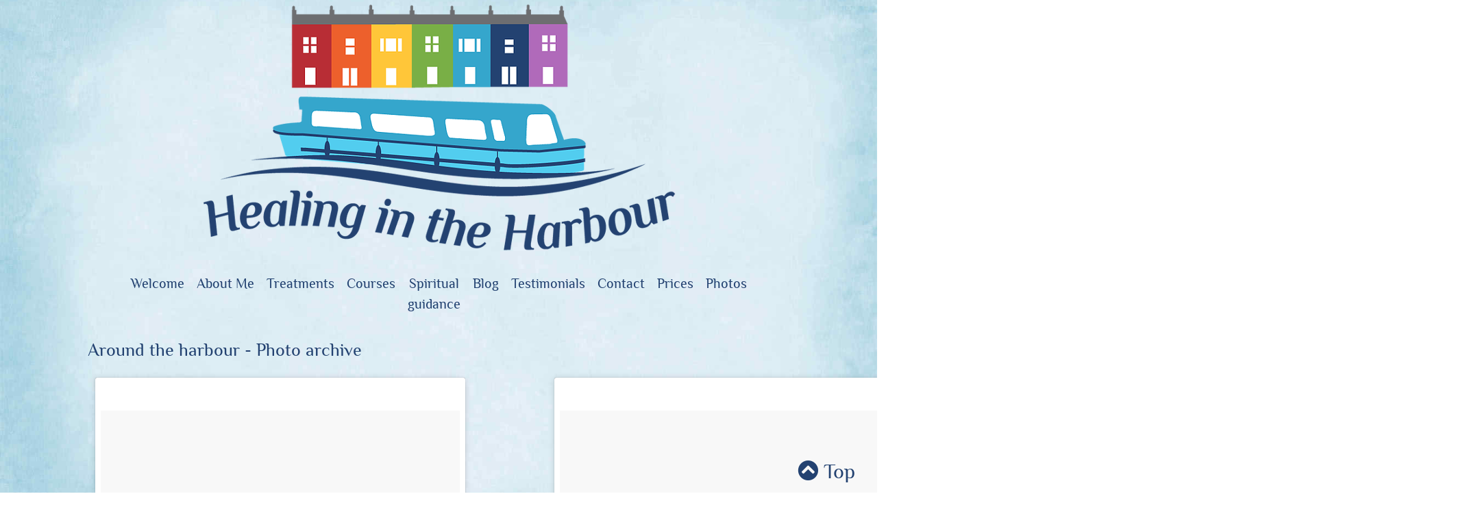

--- FILE ---
content_type: text/html; charset=UTF-8
request_url: https://healingintheharbour.co.uk/photo-archive3
body_size: 10300
content:
<!DOCTYPE html>
<html lang="en" xml:lang="en" xmlns="http://www.w3.org/1999/xhtml">

<head>
	<meta charset="UTF-8">
	<meta name="viewport" content="width=device-width, initial-scale=1">
	<meta name="google-site-verification" content="_L_YMS4it65zC73PshpvEc8P-Dc9MkvmBYv9Yz-orw8"> <!--Healing in the harbour-->
	<meta name="google-site-verification" content="YD1Q0nS_DW3r-nhrm9dbmD6oNbchPi0CZznaza4VwSQ"> <!--Reiki on the water-->
	<meta name="msvalidate.01" content="8A65F9E16E809A23F2559C9E84129477"> <!--Bing Healing in the harbour-->
	<title>Healing in the Harbour: Reiki treatments Bristol</title>
	<meta name="description" content="Welcome to Healing in the Harbour I am Helen your Reiki Master Teacher, Priestess Healer & Crystal Therapist based in Bristol Harbour">
	<meta name="author" content="Healing in the Harbour | Reiki on the Water | Helen Hatton">

	<meta property="og:title" content="Healing in the Harbour: Helen Hatton Reiki Master Teacher & Priestess Healer in Bristol">
	<meta property="og:type" content="website">
	<meta property="og:description" content="Welcome to Healing in the Harbour I am Helen Hatton your Reiki Master Teacher, Priestess Healer & Crystal Therapist based in Bristol">
	<meta property="og:image" content="https://healingintheharbour.co.uk/images/healing-in-the-harbour-logo.png">
	<meta property="og:url" content="https://healingintheharbour.co.uk">
	<link rel="canonical" href="https://healingintheharbour.co.uk">
	<link rel="shortcut icon" type="image/x-icon" href="favicon.ico">
	<link rel="stylesheet" href="css/css/fontawesome-all.min.css">

	<!-- Global site tag (gtag.js) - Google Analytics -->
	<script async src="https://www.googletagmanager.com/gtag/js?id=UA-118582341-2"></script>
	<script>
		window.dataLayer = window.dataLayer || [];

		function gtag() {
			dataLayer.push(arguments);
		}
		gtag('js', new Date());

		gtag('config', 'UA-118582341-2');
	</script>

	<style>
		body {
			background: url(images/parchment_blue.jpg) no-repeat center fixed;
			background-size: cover;
		}
	</style>
</head>

<body>
	<div class="w3-content">
		<!-- Header -->
		<header class="w3-container">
    <div class="w3-row w3-center" id="myHeader">
        <img src="images/healing-in-the-harbour-logo.png" class="w3-image" width="700" height="371" alt="Healing in the Harbour logo" title="Healing in the Harbour logo - Miss Daydreamer at  Bristol marina">
    </div>
    <div class="w3-row w3-center">
        <div class="w3-bar w3-round-small">
            <a class="w3-bar-item w3-button w3-hide-small w3-hover-pale-blue" title="Welcome to Healing in the Harbour" href="welcome">
                <h5>Welcome</h5>
            </a>
            <a class="w3-bar-item w3-button w3-bsize w3-hide-small w3-hover-pale-blue" title="Find out more about Helen." href="about-me">
                <h5>About Me</h5>
            </a><!--Join my Meetup group - to find out more about Reiki and Goddess healing - join me for my monthly evening group sessions - its very friendly and informal, and always a lovely evening! Its a good way to get a taster for what I do! I hope to see you soon!-->

            <div class="w3-dropdown-hover">
                <h5><button class="w3-bar-item w3-button w3-bsize w3-hide-small w3-hover-pale-blue" title="Discover what treatments are available">Treatments</button></h5>
                <div class="w3-dropdown-content w3-bar-block w3-hover-pale-blue">
                    <p class="w3-bar-item w3-button w3-hover-text w3-hide-small w3-hover-pale-blue w3-large" title="Arrange a Reiki treatment or experience a Yoni Steaming">Treatments</p>
                    <a class="w3-bar-item w3-button w3-hover-text w3-hide-small w3-hover-pale-blue w3-large" title="Enjoy Reiki with Healing in the Harbour" href="reiki">Reiki</a>
                    <a class="w3-bar-item w3-button w3-hover-text w3-hide-small w3-hover-pale-blue w3-large" title="Benefit from a Goddess Healing session with Priestess Helen" href="what-is-goddess-healing">Goddess Healing</a>
                    <a class="w3-bar-item w3-button w3-hover-text w3-hide-small w3-hover-pale-blue w3-large" title="Yoni Steaming available from Reiki on the Water" href="what-is-yoni-steaming">Yoni Steaming</a>


                </div>
            </div>
            <div class="w3-dropdown-hover">
                <h5><button class="w3-bar-item w3-button w3-bsize w3-hide-small w3-hover-pale-blue" title="Reiki attunement and training courses">Courses</button></h5>
                <div class="w3-dropdown-content w3-bar-block w3-hover-pale-blue">
                    <p class="w3-bar-item w3-button w3-hover-text w3-hide-small w3-hover-pale-blue w3-large" title="Courses and workshops delivered by Healing in the Harbour">Courses</p>
                    <a class="w3-bar-item w3-button w3-hover-text w3-hide-small w3-hover-pale-blue w3-large" title="Reiki attunement and training courses" href="courses">Reiki courses</a>
                    <!-- <a class="w3-bar-item w3-button w3-hover-text w3-hide-small w3-hover-pale-blue w3-large" title="Love Yourself Better workshop and attunement" href="love-yourself-better">An Invitation to Love workshop</a> -->
                </div>
            </div>
            <!--<a class="w3-bar-item w3-button w3-hide-small w3-hover-pale-blue" title="Reiki attunement and training courses" href="courses"><h5>Courses</h5></a>-->
            <a class="w3-bar-item w3-button w3-hide-small w3-hover-pale-blue" title="Let Helen provide you with Spiritual guidance" href="spiritual-guidance">
                <h5>Spiritual<br>guidance</h5>
            </a>
            <a class="w3-bar-item w3-button w3-hide-small w3-hover-pale-blue" title="Please read the latest Blog from Healing in the Harbour" href="blog">
                <h5>Blog</h5>
            </a>
            <a class="w3-bar-item w3-button w3-hide-small w3-hover-pale-blue" title="Please see other clients' feedback" href="testimonials">
                <h5>Testimonials</h5>
            </a>
            <a class="w3-bar-item w3-button w3-hide-small w3-hover-pale-blue" title="Get in touch through my contact page" href="contacts">
                <h5>Contact</h5>
            </a>
            <a class="w3-bar-item w3-button w3-hide-small w3-hover-pale-blue" title="Prices" href="prices">
                <h5>Prices</h5>
            </a>
            <div class="w3-dropdown-hover">
                <h5><button class="w3-bar-item w3-button w3-hide-small w3-hover-pale-blue" title="Pictures from around the harbour, home of Healing in the Harbour (local Instagram)">Photos</button></h5>
                <div class="w3-dropdown-content w3-bar-block w3-hover-pale-blue">
                    <a class="w3-bar-item w3-button w3-hide-small w3-hover-pale-blue " title="Pictures from around the harbour, home of Healing in the Harbour (local Instagram)" href="around-the-harbour">
                        <h5>Photos - latest</h5>
                    </a>
                    <a class="w3-bar-item w3-button w3-hide-small w3-hover-pale-blue " title="Pictures from around the harbour, home of Healing in the Harbour (local Instagram)" href="photo-archive12">
                        <h5>Photo archive12</h5>
                    </a>
                    <a class="w3-bar-item w3-button w3-hide-small w3-hover-pale-blue " title="Pictures from around the harbour, home of Healing in the Harbour (local Instagram)" href="photo-archive11">
                        <h5>Photo archive11</h5>
                    </a>
                    <a class="w3-bar-item w3-button w3-hide-small w3-hover-pale-blue " title="Pictures from around the harbour, home of Healing in the Harbour (local Instagram)" href="photo-archive10">
                        <h5>Photo archive10</h5>
                    </a>
                    <a class="w3-bar-item w3-button w3-hide-small w3-hover-pale-blue " title="Pictures from around the harbour, home of Healing in the Harbour (local Instagram)" href="photo-archive9">
                        <h5>Photo archive9</h5>
                    </a>
                    <a class="w3-bar-item w3-button w3-hide-small w3-hover-pale-blue " title="Pictures from around the harbour, home of Healing in the Harbour (local Instagram)" href="photo-archive8">
                        <h5>Photo archive8</h5>
                    </a>
                    <a class="w3-bar-item w3-button w3-hide-small w3-hover-pale-blue " title="Pictures from around the harbour, home of Healing in the Harbour (local Instagram)" href="photo-archive7">
                        <h5>Photo archive7</h5>
                    </a>
                    <a class="w3-bar-item w3-button w3-hide-small w3-hover-pale-blue " title="Pictures from around the harbour, home of Healing in the Harbour (local Instagram)" href="photo-archive6">
                        <h5>Photo archive6</h5>
                    </a>
                    <a class="w3-bar-item w3-button w3-hide-small w3-hover-pale-blue " title="Pictures from around the harbour, home of Healing in the Harbour (local Instagram)" href="photo-archive5">
                        <h5>Photo archive5</h5>
                    </a>
                    <a class="w3-bar-item w3-button w3-hide-small w3-hover-pale-blue " title="Pictures from around the harbour, home of Healing in the Harbour (local Instagram)" href="photo-archive4">
                        <h5>Photo archive4</h5>
                    </a>
                    <a class="w3-bar-item w3-button w3-hide-small w3-hover-pale-blue " title="Pictures from around the harbour, home of Healing in the Harbour (local Instagram)" href="photo-archive3">
                        <h5>Photo archive3</h5>
                    </a>
                    <a class="w3-bar-item w3-button w3-hide-small w3-hover-pale-blue " title="Pictures from around the harbour, home of Healing in the Harbour (local Instagram)" href="photo-archive2">
                        <h5>Photo archive2</h5>
                    </a>
                    <a class="w3-bar-item w3-button w3-hide-small w3-hover-pale-blue " title="Pictures from around the harbour, home of Healing in the Harbour (local Instagram)" href="photo-archive1">
                        <h5>Photo archive1</h5>
                    </a>
                </div>
            </div>

            <a href="#" class="w3-bar-item w3-button w3-large w3-right w3-pale-blue w3-text-deep-blue w3-hover-deep-blue w3-hide-large w3-hide-medium" onclick="myFunction()">Menu &#9776;</a>
        </div>

        <div id="hidemenu" class="w3-bar-block w3-pale-blue w3-round-small w3-large w3-hide w3-hide-large w3-hide-medium">
            <a class="w3-bar-item w3-button w3-round-small w3-hover-deep-blue" href="welcome">Welcome</a>
            <a class="w3-bar-item w3-button w3-round-small w3-hover-deep-blue" href="about-me">About Me</a>
            <a class="w3-bar-item w3-button w3-round-small w3-hover-deep-blue" href="reiki">Reiki</a>
            <a class="w3-bar-item w3-button w3-round-small w3-hover-deep-blue" href="what-is-goddess-healing">Goddess Healing</a>
            <a class="w3-bar-item w3-button w3-round-small w3-hover-deep-blue" href="what-is-yoni-steaming">Yoni Steaming</a>
            <a class="w3-bar-item w3-button w3-round-small w3-hover-deep-blue" href="spiritual-guidance">Spiritual guidance</a>
            <a class="w3-bar-item w3-button w3-round-small w3-hover-deep-blue" href="courses">Reiki courses</a>
            <!-- <a class="w3-bar-item w3-button w3-round-small w3-hover-deep-blue" href="love-yourself-better">An Invitation to Love workshop</a> -->
            <a class="w3-bar-item w3-button w3-round-small w3-hover-deep-blue" href="blog">Blog</a>
            <a class="w3-bar-item w3-button w3-round-small w3-hover-deep-blue" href="testimonials">Testimonials</a>
            <a class="w3-bar-item w3-button w3-round-small w3-hover-deep-blue" href="contacts">Contact</a>
            <a class="w3-bar-item w3-button w3-round-small w3-hover-deep-blue" href="prices">Prices</a>
            <a class="w3-bar-item w3-button w3-round-small w3-hover-deep-blue" href="around-the-harbour">Photos</a>
        </div>
    </div>
</header>
		<!-- Main -->
		<h1 class="w3-round-small">Around the harbour - Photo archive</h1>
	<div class="grid-container">
		
		<div class="item150">
			<blockquote class="instagram-media" data-instgrm-permalink="https://www.instagram.com/p/BlsBvfUBERf/" data-instgrm-version="9" style=" background:#FFF; border:0; border-radius:3px; box-shadow:0 0 1px 0 rgba(0,0,0,0.5),0 1px 10px 0 rgba(0,0,0,0.15); margin: 1px; max-width:540px; min-width:326px; padding:0; width:99.375%; width:-webkit-calc(100% - 2px); width:calc(100% - 2px);"><div style="padding:8px;"> <div style=" background:#F8F8F8; line-height:0; margin-top:40px; padding:50.0% 0; text-align:center; width:100%;"> <div style=" background:url([data-uri]); display:block; height:44px; margin:0 auto -44px; position:relative; top:-22px; width:44px;"></div></div><p style=" color:#c9c8cd; font-family:Arial,sans-serif; font-size:14px; line-height:17px; margin-bottom:0; margin-top:8px; overflow:hidden; padding:8px 0 7px; text-align:center; text-overflow:ellipsis; white-space:nowrap;"><a href="https://www.instagram.com/p/BlsBvfUBERf/" style=" color:#c9c8cd; font-family:Arial,sans-serif; font-size:14px; font-style:normal; font-weight:normal; line-height:17px; text-decoration:none;" target="_blank">A post shared by Healing In The Harbour (@healing_in_the_harbour)</a> on <time style=" font-family:Arial,sans-serif; font-size:14px; line-height:17px;" datetime="2018-07-26T08:19:38+00:00">Jul 26, 2018 at 1:19am PDT</time></p></div></blockquote>
			<script async defer src="//www.instagram.com/embed.js"></script>
		</div>
		<div class="item149">
			<blockquote class="instagram-media" data-instgrm-permalink="https://www.instagram.com/p/BlmzYu9hFDF/" data-instgrm-version="9" style=" background:#FFF; border:0; border-radius:3px; box-shadow:0 0 1px 0 rgba(0,0,0,0.5),0 1px 10px 0 rgba(0,0,0,0.15); margin: 1px; max-width:540px; min-width:326px; padding:0; width:99.375%; width:-webkit-calc(100% - 2px); width:calc(100% - 2px);"><div style="padding:8px;"> <div style=" background:#F8F8F8; line-height:0; margin-top:40px; padding:50.0% 0; text-align:center; width:100%;"> <div style=" background:url([data-uri]); display:block; height:44px; margin:0 auto -44px; position:relative; top:-22px; width:44px;"></div></div><p style=" color:#c9c8cd; font-family:Arial,sans-serif; font-size:14px; line-height:17px; margin-bottom:0; margin-top:8px; overflow:hidden; padding:8px 0 7px; text-align:center; text-overflow:ellipsis; white-space:nowrap;"><a href="https://www.instagram.com/p/BlmzYu9hFDF/" style=" color:#c9c8cd; font-family:Arial,sans-serif; font-size:14px; font-style:normal; font-weight:normal; line-height:17px; text-decoration:none;" target="_blank">A post shared by Healing In The Harbour (@healing_in_the_harbour)</a> on <time style=" font-family:Arial,sans-serif; font-size:14px; line-height:17px;" datetime="2018-07-24T07:40:19+00:00">Jul 24, 2018 at 12:40am PDT</time></p></div></blockquote>
			<script async defer src="//www.instagram.com/embed.js"></script>
		</div>
		<div class="item148">
			<blockquote class="instagram-media" data-instgrm-permalink="https://www.instagram.com/p/BlfB8fnBZzi/" data-instgrm-version="9" style=" background:#FFF; border:0; border-radius:3px; box-shadow:0 0 1px 0 rgba(0,0,0,0.5),0 1px 10px 0 rgba(0,0,0,0.15); margin: 1px; max-width:540px; min-width:326px; padding:0; width:99.375%; width:-webkit-calc(100% - 2px); width:calc(100% - 2px);"><div style="padding:8px;"> <div style=" background:#F8F8F8; line-height:0; margin-top:40px; padding:50.0% 0; text-align:center; width:100%;"> <div style=" background:url([data-uri]); display:block; height:44px; margin:0 auto -44px; position:relative; top:-22px; width:44px;"></div></div><p style=" color:#c9c8cd; font-family:Arial,sans-serif; font-size:14px; line-height:17px; margin-bottom:0; margin-top:8px; overflow:hidden; padding:8px 0 7px; text-align:center; text-overflow:ellipsis; white-space:nowrap;"><a href="https://www.instagram.com/p/BlfB8fnBZzi/" style=" color:#c9c8cd; font-family:Arial,sans-serif; font-size:14px; font-style:normal; font-weight:normal; line-height:17px; text-decoration:none;" target="_blank">A post shared by Healing In The Harbour (@healing_in_the_harbour)</a> on <time style=" font-family:Arial,sans-serif; font-size:14px; line-height:17px;" datetime="2018-07-21T07:11:17+00:00">Jul 21, 2018 at 12:11am PDT</time></p></div></blockquote>
			<script async defer src="//www.instagram.com/embed.js"></script>
		</div>
		<div class="item147">
			<blockquote class="instagram-media" data-instgrm-permalink="https://www.instagram.com/p/Bldl680hXxO/" data-instgrm-version="9" style=" background:#FFF; border:0; border-radius:3px; box-shadow:0 0 1px 0 rgba(0,0,0,0.5),0 1px 10px 0 rgba(0,0,0,0.15); margin: 1px; max-width:540px; min-width:326px; padding:0; width:99.375%; width:-webkit-calc(100% - 2px); width:calc(100% - 2px);"><div style="padding:8px;"> <div style=" background:#F8F8F8; line-height:0; margin-top:40px; padding:50.0% 0; text-align:center; width:100%;"> <div style=" background:url([data-uri]); display:block; height:44px; margin:0 auto -44px; position:relative; top:-22px; width:44px;"></div></div><p style=" color:#c9c8cd; font-family:Arial,sans-serif; font-size:14px; line-height:17px; margin-bottom:0; margin-top:8px; overflow:hidden; padding:8px 0 7px; text-align:center; text-overflow:ellipsis; white-space:nowrap;"><a href="https://www.instagram.com/p/Bldl680hXxO/" style=" color:#c9c8cd; font-family:Arial,sans-serif; font-size:14px; font-style:normal; font-weight:normal; line-height:17px; text-decoration:none;" target="_blank">A post shared by Healing In The Harbour (@healing_in_the_harbour)</a> on <time style=" font-family:Arial,sans-serif; font-size:14px; line-height:17px;" datetime="2018-07-20T17:47:10+00:00">Jul 20, 2018 at 10:47am PDT</time></p></div></blockquote>
			<script async defer src="//www.instagram.com/embed.js"></script>
		</div>
		<div class="item146">
			<blockquote class="instagram-media" data-instgrm-captioned data-instgrm-permalink="https://www.instagram.com/p/Bladh9lhSrx/" data-instgrm-version="9" style=" background:#FFF; border:0; border-radius:3px; box-shadow:0 0 1px 0 rgba(0,0,0,0.5),0 1px 10px 0 rgba(0,0,0,0.15); margin: 1px; max-width:540px; min-width:326px; padding:0; width:99.375%; width:-webkit-calc(100% - 2px); width:calc(100% - 2px);"><div style="padding:8px;"> <div style=" background:#F8F8F8; line-height:0; margin-top:40px; padding:50.0% 0; text-align:center; width:100%;"> <div style=" background:url([data-uri]); display:block; height:44px; margin:0 auto -44px; position:relative; top:-22px; width:44px;"></div></div> <p style=" margin:8px 0 0 0; padding:0 4px;"> <a href="https://www.instagram.com/p/Bladh9lhSrx/" style=" color:#000; font-family:Arial,sans-serif; font-size:14px; font-style:normal; font-weight:normal; line-height:17px; text-decoration:none; word-wrap:break-word;" target="_blank">Some of the boats coming through for Bristol’s Harbour Festival! Starts tomorrow - come on down! ?? #bristolharbourfest2018 #bristolharbourfestival  #miss Daydreamer #reiki #bristol #healing #reikilove #relaxation #destress #ilovebristol #joyfulbristol #igersbristol #bristolgoddesstemple #gratitude #bristoldockside #bbcbristol #bristolharbourside #bristollife #bristolharbour #visitbristol #bristolmarina #bristoltouristinformation #Nuffieldbristol #healingintheharbour #priestesshealer #yonisteam #gynaehealth #reikibristol #goddesshealing #selfcare</a></p> <p style=" color:#c9c8cd; font-family:Arial,sans-serif; font-size:14px; line-height:17px; margin-bottom:0; margin-top:8px; overflow:hidden; padding:8px 0 7px; text-align:center; text-overflow:ellipsis; white-space:nowrap;">A post shared by <a href="https://www.instagram.com/healing_in_the_harbour/" style=" color:#c9c8cd; font-family:Arial,sans-serif; font-size:14px; font-style:normal; font-weight:normal; line-height:17px;" target="_blank"> Healing In The Harbour</a> (@healing_in_the_harbour) on <time style=" font-family:Arial,sans-serif; font-size:14px; line-height:17px;" datetime="2018-07-19T12:43:30+00:00">Jul 19, 2018 at 5:43am PDT</time></p></div></blockquote>
			<script async defer src="//www.instagram.com/embed.js"></script>
		</div>
		<div class="item145">	
			<blockquote class="instagram-media" data-instgrm-captioned data-instgrm-permalink="https://www.instagram.com/p/BlXZzc5B1sP/" data-instgrm-version="9" style=" background:#FFF; border:0; border-radius:3px; box-shadow:0 0 1px 0 rgba(0,0,0,0.5),0 1px 10px 0 rgba(0,0,0,0.15); margin: 1px; max-width:540px; min-width:326px; padding:0; width:99.375%; width:-webkit-calc(100% - 2px); width:calc(100% - 2px);"><div style="padding:8px;"> <div style=" background:#F8F8F8; line-height:0; margin-top:40px; padding:50.0% 0; text-align:center; width:100%;"> <div style=" background:url([data-uri]); display:block; height:44px; margin:0 auto -44px; position:relative; top:-22px; width:44px;"></div></div> <p style=" margin:8px 0 0 0; padding:0 4px;"> <a href="https://www.instagram.com/p/BlXZzc5B1sP/" style=" color:#000; font-family:Arial,sans-serif; font-size:14px; font-style:normal; font-weight:normal; line-height:17px; text-decoration:none; word-wrap:break-word;" target="_blank">Miss Daydreamer boat sign for my birthday - made from Welsh slate from my aunts cottage! Thank you Aunty Carole, Ann and María! It’s so cute!  #missdaydreamer #reiki #bristol #healing #reikilove #relaxation #destress #ilovebristol #joyfulbristol #igersbristol #bristolgoddesstemple #gratitude #bristoldockside #bbcbristol #bristolharbourside #bristollife #bristolharbour #visitbristol #bristolmarina #bristoltouristinformation #Nuffieldbristol #healingintheharbour #priestesshealer #yonisteam #gynaehealth #reikibristol #goddesshealing #selfcare</a></p> <p style=" color:#c9c8cd; font-family:Arial,sans-serif; font-size:14px; line-height:17px; margin-bottom:0; margin-top:8px; overflow:hidden; padding:8px 0 7px; text-align:center; text-overflow:ellipsis; white-space:nowrap;">A post shared by <a href="https://www.instagram.com/healing_in_the_harbour/" style=" color:#c9c8cd; font-family:Arial,sans-serif; font-size:14px; font-style:normal; font-weight:normal; line-height:17px;" target="_blank"> Healing In The Harbour</a> (@healing_in_the_harbour) on <time style=" font-family:Arial,sans-serif; font-size:14px; line-height:17px;" datetime="2018-07-18T08:05:50+00:00">Jul 18, 2018 at 1:05am PDT</time></p></div></blockquote>
			<script async defer src="//www.instagram.com/embed.js"></script>
		</div>
		<div class="item144">	
			<blockquote class="instagram-media" data-instgrm-captioned data-instgrm-permalink="https://www.instagram.com/p/BlaSUbqBzSL/" data-instgrm-version="9" style=" background:#FFF; border:0; border-radius:3px; box-shadow:0 0 1px 0 rgba(0,0,0,0.5),0 1px 10px 0 rgba(0,0,0,0.15); margin: 1px; max-width:540px; min-width:326px; padding:0; width:99.375%; width:-webkit-calc(100% - 2px); width:calc(100% - 2px);"><div style="padding:8px;"> <div style=" background:#F8F8F8; line-height:0; margin-top:40px; padding:50.0% 0; text-align:center; width:100%;"> <div style=" background:url([data-uri]); display:block; height:44px; margin:0 auto -44px; position:relative; top:-22px; width:44px;"></div></div> <p style=" margin:8px 0 0 0; padding:0 4px;"> <a href="https://www.instagram.com/p/BlaSUbqBzSL/" style=" color:#000; font-family:Arial,sans-serif; font-size:14px; font-style:normal; font-weight:normal; line-height:17px; text-decoration:none; word-wrap:break-word;" target="_blank">We had a lovely Reiki share last night on Miss Daydreamer! The gorgeous moon came out later too!  #reikishare #missdaydreamer #reiki #bristol #healing #reikilove #relaxation #destress #ilovebristol #joyfulbristol #igersbristol #bristolgoddesstemple #gratitude #bristoldockside #bbcbristol #bristolharbourside #bristollife #bristolharbour #visitbristol #bristolmarina #bristoltouristinformation #Nuffieldbristol #healingintheharbour #priestesshealer #yonisteam #gynaehealth #reikibristol #goddesshealing #selfcare</a></p> <p style=" color:#c9c8cd; font-family:Arial,sans-serif; font-size:14px; line-height:17px; margin-bottom:0; margin-top:8px; overflow:hidden; padding:8px 0 7px; text-align:center; text-overflow:ellipsis; white-space:nowrap;">A post shared by <a href="https://www.instagram.com/healing_in_the_harbour/" style=" color:#c9c8cd; font-family:Arial,sans-serif; font-size:14px; font-style:normal; font-weight:normal; line-height:17px;" target="_blank"> Healing In The Harbour</a> (@healing_in_the_harbour) on <time style=" font-family:Arial,sans-serif; font-size:14px; line-height:17px;" datetime="2018-07-19T10:58:09+00:00">Jul 19, 2018 at 3:58am PDT</time></p></div></blockquote>
			<script async defer src="//www.instagram.com/embed.js"></script>
		</div>
		<div class="item143">	
			<blockquote class="instagram-media" data-instgrm-captioned data-instgrm-permalink="https://www.instagram.com/p/BlXZzc5B1sP/" data-instgrm-version="9" style=" background:#FFF; border:0; border-radius:3px; box-shadow:0 0 1px 0 rgba(0,0,0,0.5),0 1px 10px 0 rgba(0,0,0,0.15); margin: 1px; max-width:540px; min-width:326px; padding:0; width:99.375%; width:-webkit-calc(100% - 2px); width:calc(100% - 2px);"><div style="padding:8px;"> <div style=" background:#F8F8F8; line-height:0; margin-top:40px; padding:50.0% 0; text-align:center; width:100%;"> <div style=" background:url([data-uri]); display:block; height:44px; margin:0 auto -44px; position:relative; top:-22px; width:44px;"></div></div> <p style=" margin:8px 0 0 0; padding:0 4px;"> <a href="https://www.instagram.com/p/BlXZzc5B1sP/" style=" color:#000; font-family:Arial,sans-serif; font-size:14px; font-style:normal; font-weight:normal; line-height:17px; text-decoration:none; word-wrap:break-word;" target="_blank">Miss Daydreamer boat sign for my birthday - made from Welsh slate from my aunts cottage! Thank you Aunty Carole, Ann and María! It’s so cute!  #missdaydreamer #reiki #bristol #healing #reikilove #relaxation #destress #ilovebristol #joyfulbristol #igersbristol #bristolgoddesstemple #gratitude #bristoldockside #bbcbristol #bristolharbourside #bristollife #bristolharbour #visitbristol #bristolmarina #bristoltouristinformation #Nuffieldbristol #healingintheharbour #priestesshealer #yonisteam #gynaehealth #reikibristol #goddesshealing #selfcare</a></p> <p style=" color:#c9c8cd; font-family:Arial,sans-serif; font-size:14px; line-height:17px; margin-bottom:0; margin-top:8px; overflow:hidden; padding:8px 0 7px; text-align:center; text-overflow:ellipsis; white-space:nowrap;">A post shared by <a href="https://www.instagram.com/healing_in_the_harbour/" style=" color:#c9c8cd; font-family:Arial,sans-serif; font-size:14px; font-style:normal; font-weight:normal; line-height:17px;" target="_blank"> Healing In The Harbour</a> (@healing_in_the_harbour) on <time style=" font-family:Arial,sans-serif; font-size:14px; line-height:17px;" datetime="2018-07-18T08:05:50+00:00">Jul 18, 2018 at 1:05am PDT</time></p></div></blockquote>
			<script async defer src="//www.instagram.com/embed.js"></script>
		</div>
		<div class="item142">	
			<blockquote class="instagram-media" data-instgrm-captioned data-instgrm-permalink="https://www.instagram.com/p/BlU4kZqBqZX/" data-instgrm-version="9" style=" background:#FFF; border:0; border-radius:3px; box-shadow:0 0 1px 0 rgba(0,0,0,0.5),0 1px 10px 0 rgba(0,0,0,0.15); margin: 1px; max-width:540px; min-width:326px; padding:0; width:99.375%; width:-webkit-calc(100% - 2px); width:calc(100% - 2px);"><div style="padding:8px;"> <div style=" background:#F8F8F8; line-height:0; margin-top:40px; padding:50.0% 0; text-align:center; width:100%;"> <div style=" background:url([data-uri]); display:block; height:44px; margin:0 auto -44px; position:relative; top:-22px; width:44px;"></div></div> <p style=" margin:8px 0 0 0; padding:0 4px;"> <a href="https://www.instagram.com/p/BlU4kZqBqZX/" style=" color:#000; font-family:Arial,sans-serif; font-size:14px; font-style:normal; font-weight:normal; line-height:17px; text-decoration:none; word-wrap:break-word;" target="_blank">Long John Wallace! Our love of our Bristol’s Aardman characters continues! ?? #walkaceandgrommit #aardmananimations #reiki #bristol #healing #reikilove #relaxation #destress #ilovebristol #joyfulbristol #igersbristol #bristolgoddesstemple #gratitude #bristoldockside #bbcbristol #bristolharbourside #bristollife #bristolharbour #visitbristol #bristolmarina #bristoltouristinformation #Nuffieldbristol #healingintheharbour #priestesshealer #yonisteam #gynaehealth #reikibristol #goddesshealing #selfcare</a></p> <p style=" color:#c9c8cd; font-family:Arial,sans-serif; font-size:14px; line-height:17px; margin-bottom:0; margin-top:8px; overflow:hidden; padding:8px 0 7px; text-align:center; text-overflow:ellipsis; white-space:nowrap;">A post shared by <a href="https://www.instagram.com/healing_in_the_harbour/" style=" color:#c9c8cd; font-family:Arial,sans-serif; font-size:14px; font-style:normal; font-weight:normal; line-height:17px;" target="_blank"> Healing In The Harbour</a> (@healing_in_the_harbour) on <time style=" font-family:Arial,sans-serif; font-size:14px; line-height:17px;" datetime="2018-07-17T08:36:57+00:00">Jul 17, 2018 at 1:36am PDT</time></p></div></blockquote>
			<script async defer src="//www.instagram.com/embed.js"></script>
		</div>
		<div class="item141">	
			<blockquote class="instagram-media" data-instgrm-captioned data-instgrm-permalink="https://www.instagram.com/p/BlSw9behELx/" data-instgrm-version="9" style=" background:#FFF; border:0; border-radius:3px; box-shadow:0 0 1px 0 rgba(0,0,0,0.5),0 1px 10px 0 rgba(0,0,0,0.15); margin: 1px; max-width:540px; min-width:326px; padding:0; width:99.375%; width:-webkit-calc(100% - 2px); width:calc(100% - 2px);"><div style="padding:8px;"> <div style=" background:#F8F8F8; line-height:0; margin-top:40px; padding:50.0% 0; text-align:center; width:100%;"> <div style=" background:url([data-uri]); display:block; height:44px; margin:0 auto -44px; position:relative; top:-22px; width:44px;"></div></div> <p style=" margin:8px 0 0 0; padding:0 4px;"> <a href="https://www.instagram.com/p/BlSw9behELx/" style=" color:#000; font-family:Arial,sans-serif; font-size:14px; font-style:normal; font-weight:normal; line-height:17px; text-decoration:none; word-wrap:break-word;" target="_blank">Hotwells and Colours through an arch in the Harbour!</a></p> <p style=" color:#c9c8cd; font-family:Arial,sans-serif; font-size:14px; line-height:17px; margin-bottom:0; margin-top:8px; overflow:hidden; padding:8px 0 7px; text-align:center; text-overflow:ellipsis; white-space:nowrap;">A post shared by <a href="https://www.instagram.com/healing_in_the_harbour/" style=" color:#c9c8cd; font-family:Arial,sans-serif; font-size:14px; font-style:normal; font-weight:normal; line-height:17px;" target="_blank"> Healing In The Harbour</a> (@healing_in_the_harbour) on <time style=" font-family:Arial,sans-serif; font-size:14px; line-height:17px;" datetime="2018-07-16T12:51:58+00:00">Jul 16, 2018 at 5:51am PDT</time></p></div></blockquote>
			<script async defer src="//www.instagram.com/embed.js"></script>
		</div>
		<div class="item140">	
			<blockquote class="instagram-media" data-instgrm-captioned data-instgrm-permalink="https://www.instagram.com/p/BlNr9OjhoNh/" data-instgrm-version="9" style=" background:#FFF; border:0; border-radius:3px; box-shadow:0 0 1px 0 rgba(0,0,0,0.5),0 1px 10px 0 rgba(0,0,0,0.15); margin: 1px; max-width:540px; min-width:326px; padding:0; width:99.375%; width:-webkit-calc(100% - 2px); width:calc(100% - 2px);"><div style="padding:8px;"> <div style=" background:#F8F8F8; line-height:0; margin-top:40px; padding:50.0% 0; text-align:center; width:100%;"> <div style=" background:url([data-uri]); display:block; height:44px; margin:0 auto -44px; position:relative; top:-22px; width:44px;"></div></div> <p style=" margin:8px 0 0 0; padding:0 4px;"> <a href="https://www.instagram.com/p/BlNr9OjhoNh/" style=" color:#000; font-family:Arial,sans-serif; font-size:14px; font-style:normal; font-weight:normal; line-height:17px; text-decoration:none; word-wrap:break-word;" target="_blank">Miss Daydreamer with the SS Great Britain backdrop! I LOVE where I live! ??????</a></p> <p style=" color:#c9c8cd; font-family:Arial,sans-serif; font-size:14px; line-height:17px; margin-bottom:0; margin-top:8px; overflow:hidden; padding:8px 0 7px; text-align:center; text-overflow:ellipsis; white-space:nowrap;">A post shared by <a href="https://www.instagram.com/healing_in_the_harbour/" style=" color:#c9c8cd; font-family:Arial,sans-serif; font-size:14px; font-style:normal; font-weight:normal; line-height:17px;" target="_blank"> Healing In The Harbour</a> (@healing_in_the_harbour) on <time style=" font-family:Arial,sans-serif; font-size:14px; line-height:17px;" datetime="2018-07-14T13:32:03+00:00">Jul 14, 2018 at 6:32am PDT</time></p></div></blockquote>
			<script async defer src="//www.instagram.com/embed.js"></script>
		</div>
		<div class="item139">	
			<blockquote class="instagram-media" data-instgrm-captioned data-instgrm-permalink="https://www.instagram.com/p/BlIZv_3BJG_/" data-instgrm-version="9" style=" background:#FFF; border:0; border-radius:3px; box-shadow:0 0 1px 0 rgba(0,0,0,0.5),0 1px 10px 0 rgba(0,0,0,0.15); margin: 1px; max-width:540px; min-width:326px; padding:0; width:99.375%; width:-webkit-calc(100% - 2px); width:calc(100% - 2px);"><div style="padding:8px;"> <div style=" background:#F8F8F8; line-height:0; margin-top:40px; padding:50.0% 0; text-align:center; width:100%;"> <div style=" background:url([data-uri]); display:block; height:44px; margin:0 auto -44px; position:relative; top:-22px; width:44px;"></div></div> <p style=" margin:8px 0 0 0; padding:0 4px;"> <a href="https://www.instagram.com/p/BlIZv_3BJG_/" style=" color:#000; font-family:Arial,sans-serif; font-size:14px; font-style:normal; font-weight:normal; line-height:17px; text-decoration:none; word-wrap:break-word;" target="_blank">These are the only ducklings I’ve seen this year! Good luck little ones!</a></p> <p style=" color:#c9c8cd; font-family:Arial,sans-serif; font-size:14px; line-height:17px; margin-bottom:0; margin-top:8px; overflow:hidden; padding:8px 0 7px; text-align:center; text-overflow:ellipsis; white-space:nowrap;">A post shared by <a href="https://www.instagram.com/healing_in_the_harbour/" style=" color:#c9c8cd; font-family:Arial,sans-serif; font-size:14px; font-style:normal; font-weight:normal; line-height:17px;" target="_blank"> Healing In The Harbour</a> (@healing_in_the_harbour) on <time style=" font-family:Arial,sans-serif; font-size:14px; line-height:17px;" datetime="2018-07-12T12:16:46+00:00">Jul 12, 2018 at 5:16am PDT</time></p></div></blockquote>
			<script async defer src="//www.instagram.com/embed.js"></script>
		</div>
		<div class="item138">	
			<blockquote class="instagram-media" data-instgrm-captioned data-instgrm-permalink="https://www.instagram.com/p/BlDa6x0hd76/" data-instgrm-version="8" style=" background:#FFF; border:0; border-radius:3px; box-shadow:0 0 1px 0 rgba(0,0,0,0.5),0 1px 10px 0 rgba(0,0,0,0.15); margin: 1px; max-width:658px; padding:0; width:99.375%; width:-webkit-calc(100% - 2px); width:calc(100% - 2px);"><div style="padding:8px;"> <div style=" background:#F8F8F8; line-height:0; margin-top:40px; padding:50.0% 0; text-align:center; width:100%;"> <div style=" background:url([data-uri]); display:block; height:44px; margin:0 auto -44px; position:relative; top:-22px; width:44px;"></div></div> <p style=" margin:8px 0 0 0; padding:0 4px;"> <a href="https://www.instagram.com/p/BlDa6x0hd76/" style=" color:#000; font-family:Arial,sans-serif; font-size:14px; font-style:normal; font-weight:normal; line-height:17px; text-decoration:none; word-wrap:break-word;" target="_blank">I love the mixing up of industrial and nature! Another lovely view at Bristol Marina! ??</a></p> <p style=" color:#c9c8cd; font-family:Arial,sans-serif; font-size:14px; line-height:17px; margin-bottom:0; margin-top:8px; overflow:hidden; padding:8px 0 7px; text-align:center; text-overflow:ellipsis; white-space:nowrap;">A post shared by <a href="https://www.instagram.com/healing_in_the_harbour/" style=" color:#c9c8cd; font-family:Arial,sans-serif; font-size:14px; font-style:normal; font-weight:normal; line-height:17px;" target="_blank"> Healing In The Harbour</a> (@healing_in_the_harbour) on <time style=" font-family:Arial,sans-serif; font-size:14px; line-height:17px;" datetime="2018-07-10T13:50:46+00:00">Jul 10, 2018 at 6:50am PDT</time></p></div></blockquote>
			<script async defer src="//www.instagram.com/embed.js"></script>
		</div>
		<div class="item137">	
			<blockquote class="instagram-media" data-instgrm-captioned data-instgrm-permalink="https://www.instagram.com/p/BlAfOhQhjtf/" data-instgrm-version="8" style=" background:#FFF; border:0; border-radius:3px; box-shadow:0 0 1px 0 rgba(0,0,0,0.5),0 1px 10px 0 rgba(0,0,0,0.15); margin: 1px; max-width:658px; padding:0; width:99.375%; width:-webkit-calc(100% - 2px); width:calc(100% - 2px);"><div style="padding:8px;"> <div style=" background:#F8F8F8; line-height:0; margin-top:40px; padding:50.0% 0; text-align:center; width:100%;"> <div style=" background:url([data-uri]); display:block; height:44px; margin:0 auto -44px; position:relative; top:-22px; width:44px;"></div></div> <p style=" margin:8px 0 0 0; padding:0 4px;"> <a href="https://www.instagram.com/p/BlAfOhQhjtf/" style=" color:#000; font-family:Arial,sans-serif; font-size:14px; font-style:normal; font-weight:normal; line-height:17px; text-decoration:none; word-wrap:break-word;" target="_blank">Cheeky little picnic!</a></p> <p style=" color:#c9c8cd; font-family:Arial,sans-serif; font-size:14px; line-height:17px; margin-bottom:0; margin-top:8px; overflow:hidden; padding:8px 0 7px; text-align:center; text-overflow:ellipsis; white-space:nowrap;">A post shared by <a href="https://www.instagram.com/healing_in_the_harbour/" style=" color:#c9c8cd; font-family:Arial,sans-serif; font-size:14px; font-style:normal; font-weight:normal; line-height:17px;" target="_blank"> Healing In The Harbour</a> (@healing_in_the_harbour) on <time style=" font-family:Arial,sans-serif; font-size:14px; line-height:17px;" datetime="2018-07-09T10:31:55+00:00">Jul 9, 2018 at 3:31am PDT</time></p></div></blockquote>
			<script async defer src="//www.instagram.com/embed.js"></script>
		</div>
		<div class="item136">	
			<blockquote class="instagram-media" data-instgrm-captioned data-instgrm-permalink="https://www.instagram.com/p/Bk9u7uVhsJA/" data-instgrm-version="8" style=" background:#FFF; border:0; border-radius:3px; box-shadow:0 0 1px 0 rgba(0,0,0,0.5),0 1px 10px 0 rgba(0,0,0,0.15); margin: 1px; max-width:658px; padding:0; width:99.375%; width:-webkit-calc(100% - 2px); width:calc(100% - 2px);"><div style="padding:8px;"> <div style=" background:#F8F8F8; line-height:0; margin-top:40px; padding:59.02777777777778% 0; text-align:center; width:100%;"> <div style=" background:url([data-uri]); display:block; height:44px; margin:0 auto -44px; position:relative; top:-22px; width:44px;"></div></div> <p style=" margin:8px 0 0 0; padding:0 4px;"> <a href="https://www.instagram.com/p/Bk9u7uVhsJA/" style=" color:#000; font-family:Arial,sans-serif; font-size:14px; font-style:normal; font-weight:normal; line-height:17px; text-decoration:none; word-wrap:break-word;" target="_blank">Beautiful walk around Clevedon! Loving this fabulous summer weather!  #summersunshine #marinelake #reiki #bristol #healing #reikilove #relaxation #destress #ilovebristol #joyfulbristol #igersbristol #bristolgoddesstemple #gratitude #bristoldockside #bbcbristol #bristolharbourside #bristollife #bristolharbour #visitbristol #bristolmarina #bristoltouristinformation #Nuffieldbristol #healingintheharbour #priestesshealer #yonisteam #gynaehealth #reikibristol #goddesshealing #selfcare</a></p> <p style=" color:#c9c8cd; font-family:Arial,sans-serif; font-size:14px; line-height:17px; margin-bottom:0; margin-top:8px; overflow:hidden; padding:8px 0 7px; text-align:center; text-overflow:ellipsis; white-space:nowrap;">A post shared by <a href="https://www.instagram.com/healing_in_the_harbour/" style=" color:#c9c8cd; font-family:Arial,sans-serif; font-size:14px; font-style:normal; font-weight:normal; line-height:17px;" target="_blank"> Healing In The Harbour</a> (@healing_in_the_harbour) on <time style=" font-family:Arial,sans-serif; font-size:14px; line-height:17px;" datetime="2018-07-08T08:50:13+00:00">Jul 8, 2018 at 1:50am PDT</time></p></div></blockquote>
			<script async defer src="//www.instagram.com/embed.js"></script>
		</div>
		<div class="item135">	
			<blockquote class="instagram-media" data-instgrm-captioned data-instgrm-permalink="https://www.instagram.com/p/Bk4sTbBnFln/" data-instgrm-version="8" style=" background:#FFF; border:0; border-radius:3px; box-shadow:0 0 1px 0 rgba(0,0,0,0.5),0 1px 10px 0 rgba(0,0,0,0.15); margin: 1px; max-width:658px; padding:0; width:99.375%; width:-webkit-calc(100% - 2px); width:calc(100% - 2px);"><div style="padding:8px;"> <div style=" background:#F8F8F8; line-height:0; margin-top:40px; padding:50.0% 0; text-align:center; width:100%;"> <div style=" background:url([data-uri]); display:block; height:44px; margin:0 auto -44px; position:relative; top:-22px; width:44px;"></div></div> <p style=" margin:8px 0 0 0; padding:0 4px;"> <a href="https://www.instagram.com/p/Bk4sTbBnFln/" style=" color:#000; font-family:Arial,sans-serif; font-size:14px; font-style:normal; font-weight:normal; line-height:17px; text-decoration:none; word-wrap:break-word;" target="_blank">Another beautiful summer night! What a summer we are having!  #summernights #nofilter#reiki #bristol #healing #reikilove #relaxation #destress #ilovebristol #joyfulbristol #igersbristol #bristolgoddesstemple #gratitude #bristoldockside #bbcbristol #bristolharbourside #bristollife #bristolharbour #visitbristol #bristolmarina #bristoltouristinformation #Nuffieldbristol #healingintheharbour #priestesshealer #yonisteam #gynaehealth #reikibristol #goddesshealing #selfcare</a></p> <p style=" color:#c9c8cd; font-family:Arial,sans-serif; font-size:14px; line-height:17px; margin-bottom:0; margin-top:8px; overflow:hidden; padding:8px 0 7px; text-align:center; text-overflow:ellipsis; white-space:nowrap;">A post shared by <a href="https://www.instagram.com/healing_in_the_harbour/" style=" color:#c9c8cd; font-family:Arial,sans-serif; font-size:14px; font-style:normal; font-weight:normal; line-height:17px;" target="_blank"> Healing In The Harbour</a> (@healing_in_the_harbour) on <time style=" font-family:Arial,sans-serif; font-size:14px; line-height:17px;" datetime="2018-07-06T09:51:02+00:00">Jul 6, 2018 at 2:51am PDT</time></p></div></blockquote>
			<script async defer src="//www.instagram.com/embed.js"></script>
		</div>
		<div class="item134">	
			<blockquote class="instagram-media" data-instgrm-captioned data-instgrm-permalink="https://www.instagram.com/p/Bk2neufh2MF/" data-instgrm-version="8" style=" background:#FFF; border:0; border-radius:3px; box-shadow:0 0 1px 0 rgba(0,0,0,0.5),0 1px 10px 0 rgba(0,0,0,0.15); margin: 1px; max-width:658px; padding:0; width:99.375%; width:-webkit-calc(100% - 2px); width:calc(100% - 2px);"><div style="padding:8px;"> <div style=" background:#F8F8F8; line-height:0; margin-top:40px; padding:50.0% 0; text-align:center; width:100%;"> <div style=" background:url([data-uri]); display:block; height:44px; margin:0 auto -44px; position:relative; top:-22px; width:44px;"></div></div> <p style=" margin:8px 0 0 0; padding:0 4px;"> <a href="https://www.instagram.com/p/Bk2neufh2MF/" style=" color:#000; font-family:Arial,sans-serif; font-size:14px; font-style:normal; font-weight:normal; line-height:17px; text-decoration:none; word-wrap:break-word;" target="_blank">From Underfall Yard - cheeky little walk around the Harbour!  #harboursidewalk #reiki #bristol #healing #reikilove #relaxation #destress #ilovebristol #joyfulbristol #igersbristol #bristolgoddesstemple #gratitude #bristoldockside #bbcbristol #bristolharbourside #bristollife #bristolharbour #visitbristol #bristolmarina #bristoltouristinformation #Nuffieldbristol #healingintheharbour #priestesshealer #yonisteam #gynaehealth #reikibristol #goddesshealing #selfcare</a></p> <p style=" color:#c9c8cd; font-family:Arial,sans-serif; font-size:14px; line-height:17px; margin-bottom:0; margin-top:8px; overflow:hidden; padding:8px 0 7px; text-align:center; text-overflow:ellipsis; white-space:nowrap;">A post shared by <a href="https://www.instagram.com/healing_in_the_harbour/" style=" color:#c9c8cd; font-family:Arial,sans-serif; font-size:14px; font-style:normal; font-weight:normal; line-height:17px;" target="_blank"> Healing In The Harbour</a> (@healing_in_the_harbour) on <time style=" font-family:Arial,sans-serif; font-size:14px; line-height:17px;" datetime="2018-07-05T14:30:24+00:00">Jul 5, 2018 at 7:30am PDT</time></p></div></blockquote>
			<script async defer src="//www.instagram.com/embed.js"></script>
		</div>
	<div class="item133">	
			<blockquote class="instagram-media" data-instgrm-captioned data-instgrm-permalink="https://www.instagram.com/p/Bkxb0winWoO/" data-instgrm-version="8" style=" background:#FFF; border:0; border-radius:3px; box-shadow:0 0 1px 0 rgba(0,0,0,0.5),0 1px 10px 0 rgba(0,0,0,0.15); margin: 1px; max-width:658px; padding:0; width:99.375%; width:-webkit-calc(100% - 2px); width:calc(100% - 2px);"><div style="padding:8px;"> <div style=" background:#F8F8F8; line-height:0; margin-top:40px; padding:50.0% 0; text-align:center; width:100%;"> <div style=" background:url([data-uri]); display:block; height:44px; margin:0 auto -44px; position:relative; top:-22px; width:44px;"></div></div> <p style=" margin:8px 0 0 0; padding:0 4px;"> <a href="https://www.instagram.com/p/Bkxb0winWoO/" style=" color:#000; font-family:Arial,sans-serif; font-size:14px; font-style:normal; font-weight:normal; line-height:17px; text-decoration:none; word-wrap:break-word;" target="_blank">Got to love a quirky boat name!  #nofilter #maycontainnuts #reiki #bristol #healing #reikilove #relaxation #destress #ilovebristol #joyfulbristol #igersbristol #bristolgoddesstemple #gratitude #bristoldockside #bbcbristol #bristolharbourside #bristollife #bristolharbour #visitbristol #bristolmarina #bristoltouristinformation #Nuffieldbristol #healingintheharbour #priestesshealer #yonisteam #gynaehealth #reikibristol #goddesshealing #selfcare</a></p> <p style=" color:#c9c8cd; font-family:Arial,sans-serif; font-size:14px; line-height:17px; margin-bottom:0; margin-top:8px; overflow:hidden; padding:8px 0 7px; text-align:center; text-overflow:ellipsis; white-space:nowrap;">A post shared by <a href="https://www.instagram.com/healing_in_the_harbour/" style=" color:#c9c8cd; font-family:Arial,sans-serif; font-size:14px; font-style:normal; font-weight:normal; line-height:17px;" target="_blank"> Healing In The Harbour</a> (@healing_in_the_harbour) on <time style=" font-family:Arial,sans-serif; font-size:14px; line-height:17px;" datetime="2018-07-03T14:12:21+00:00">Jul 3, 2018 at 7:12am PDT</time></p></div></blockquote>
			<script async defer src="//www.instagram.com/embed.js"></script>
		</div>
		<div class="item132">	
			<blockquote class="instagram-media" data-instgrm-captioned data-instgrm-permalink="https://www.instagram.com/p/BkvBENWH_f1/" data-instgrm-version="8" style=" background:#FFF; border:0; border-radius:3px; box-shadow:0 0 1px 0 rgba(0,0,0,0.5),0 1px 10px 0 rgba(0,0,0,0.15); margin: 1px; max-width:658px; padding:0; width:99.375%; width:-webkit-calc(100% - 2px); width:calc(100% - 2px);"><div style="padding:8px;"> <div style=" background:#F8F8F8; line-height:0; margin-top:40px; padding:50.0% 0; text-align:center; width:100%;"> <div style=" background:url([data-uri]); display:block; height:44px; margin:0 auto -44px; position:relative; top:-22px; width:44px;"></div></div> <p style=" margin:8px 0 0 0; padding:0 4px;"> <a href="https://www.instagram.com/p/BkvBENWH_f1/" style=" color:#000; font-family:Arial,sans-serif; font-size:14px; font-style:normal; font-weight:normal; line-height:17px; text-decoration:none; word-wrap:break-word;" target="_blank">Our skilled Harbour Masters manoeuvring a boat in trouble! Avon Fire and Rescue pumped out the leaking boat earlier today - and then the Harbour Master takes it around to the 50 tonne crane to be lifted out!</a></p> <p style=" color:#c9c8cd; font-family:Arial,sans-serif; font-size:14px; line-height:17px; margin-bottom:0; margin-top:8px; overflow:hidden; padding:8px 0 7px; text-align:center; text-overflow:ellipsis; white-space:nowrap;">A post shared by <a href="https://www.instagram.com/healing_in_the_harbour/" style=" color:#c9c8cd; font-family:Arial,sans-serif; font-size:14px; font-style:normal; font-weight:normal; line-height:17px;" target="_blank"> Healing In The Harbour</a> (@healing_in_the_harbour) on <time style=" font-family:Arial,sans-serif; font-size:14px; line-height:17px;" datetime="2018-07-02T15:43:37+00:00">Jul 2, 2018 at 8:43am PDT</time></p></div></blockquote>
			<script async defer src="//www.instagram.com/embed.js"></script>
		</div>
		<div class="item131">	
			<blockquote class="instagram-media" data-instgrm-captioned data-instgrm-permalink="https://www.instagram.com/p/Bktx1lSHr36/" data-instgrm-version="8" style=" background:#FFF; border:0; border-radius:3px; box-shadow:0 0 1px 0 rgba(0,0,0,0.5),0 1px 10px 0 rgba(0,0,0,0.15); margin: 1px; max-width:658px; padding:0; width:99.375%; width:-webkit-calc(100% - 2px); width:calc(100% - 2px);"><div style="padding:8px;"> <div style=" background:#F8F8F8; line-height:0; margin-top:40px; padding:50.0% 0; text-align:center; width:100%;"> <div style=" background:url([data-uri]); display:block; height:44px; margin:0 auto -44px; position:relative; top:-22px; width:44px;"></div></div> <p style=" margin:8px 0 0 0; padding:0 4px;"> <a href="https://www.instagram.com/p/Bktx1lSHr36/" style=" color:#000; font-family:Arial,sans-serif; font-size:14px; font-style:normal; font-weight:normal; line-height:17px; text-decoration:none; word-wrap:break-word;" target="_blank">Morning Sunrise! How beautiful you are!??</a></p> <p style=" color:#c9c8cd; font-family:Arial,sans-serif; font-size:14px; line-height:17px; margin-bottom:0; margin-top:8px; overflow:hidden; padding:8px 0 7px; text-align:center; text-overflow:ellipsis; white-space:nowrap;">A post shared by <a href="https://www.instagram.com/healing_in_the_harbour/" style=" color:#c9c8cd; font-family:Arial,sans-serif; font-size:14px; font-style:normal; font-weight:normal; line-height:17px;" target="_blank"> Healing In The Harbour</a> (@healing_in_the_harbour) on <time style=" font-family:Arial,sans-serif; font-size:14px; line-height:17px;" datetime="2018-07-02T04:07:45+00:00">Jul 1, 2018 at 9:07pm PDT</time></p></div></blockquote>
			<script async defer src="//www.instagram.com/embed.js"></script>
		</div>
	<div class="item130">	
			<blockquote class="instagram-media" data-instgrm-permalink="https://www.instagram.com/p/BktCnzrnD1i/" data-instgrm-version="8" style=" background:#FFF; border:0; border-radius:3px; box-shadow:0 0 1px 0 rgba(0,0,0,0.5),0 1px 10px 0 rgba(0,0,0,0.15); margin: 1px; max-width:658px; padding:0; width:99.375%; width:-webkit-calc(100% - 2px); width:calc(100% - 2px);"><div style="padding:8px;"> <div style=" background:#F8F8F8; line-height:0; margin-top:40px; padding:50.0% 0; text-align:center; width:100%;"> <div style=" background:url([data-uri]); display:block; height:44px; margin:0 auto -44px; position:relative; top:-22px; width:44px;"></div></div><p style=" color:#c9c8cd; font-family:Arial,sans-serif; font-size:14px; line-height:17px; margin-bottom:0; margin-top:8px; overflow:hidden; padding:8px 0 7px; text-align:center; text-overflow:ellipsis; white-space:nowrap;"><a href="https://www.instagram.com/p/BktCnzrnD1i/" style=" color:#c9c8cd; font-family:Arial,sans-serif; font-size:14px; font-style:normal; font-weight:normal; line-height:17px; text-decoration:none;" target="_blank">A post shared by Healing In The Harbour (@healing_in_the_harbour)</a> on <time style=" font-family:Arial,sans-serif; font-size:14px; line-height:17px;" datetime="2018-07-01T21:15:10+00:00">Jul 1, 2018 at 2:15pm PDT</time></p></div></blockquote>
			<script async defer src="//www.instagram.com/embed.js"></script>
		</div>
		<div class="item129">	
			<blockquote class="instagram-media" data-instgrm-permalink="https://www.instagram.com/p/BkqHt2UBkN3/" data-instgrm-version="8" style=" background:#FFF; border:0; border-radius:3px; box-shadow:0 0 1px 0 rgba(0,0,0,0.5),0 1px 10px 0 rgba(0,0,0,0.15); margin: 1px; max-width:658px; padding:0; width:99.375%; width:-webkit-calc(100% - 2px); width:calc(100% - 2px);"><div style="padding:8px;"> <div style=" background:#F8F8F8; line-height:0; margin-top:40px; padding:50.0% 0; text-align:center; width:100%;"> <div style=" background:url([data-uri]); display:block; height:44px; margin:0 auto -44px; position:relative; top:-22px; width:44px;"></div></div><p style=" color:#c9c8cd; font-family:Arial,sans-serif; font-size:14px; line-height:17px; margin-bottom:0; margin-top:8px; overflow:hidden; padding:8px 0 7px; text-align:center; text-overflow:ellipsis; white-space:nowrap;"><a href="https://www.instagram.com/p/BkqHt2UBkN3/" style=" color:#c9c8cd; font-family:Arial,sans-serif; font-size:14px; font-style:normal; font-weight:normal; line-height:17px; text-decoration:none;" target="_blank">A post shared by Healing In The Harbour (@healing_in_the_harbour)</a> on <time style=" font-family:Arial,sans-serif; font-size:14px; line-height:17px;" datetime="2018-06-30T18:01:58+00:00">Jun 30, 2018 at 11:01am PDT</time></p></div></blockquote>
			<script async defer src="//www.instagram.com/embed.js"></script>
		</div>
		<div class="item128">	
			<blockquote class="instagram-media" data-instgrm-permalink="https://www.instagram.com/p/BkmyrQfHfHe/" data-instgrm-version="8" style=" background:#FFF; border:0; border-radius:3px; box-shadow:0 0 1px 0 rgba(0,0,0,0.5),0 1px 10px 0 rgba(0,0,0,0.15); margin: 1px; max-width:658px; padding:0; width:99.375%; width:-webkit-calc(100% - 2px); width:calc(100% - 2px);"><div style="padding:8px;"> <div style=" background:#F8F8F8; line-height:0; margin-top:40px; padding:50.0% 0; text-align:center; width:100%;"> <div style=" background:url([data-uri]); display:block; height:44px; margin:0 auto -44px; position:relative; top:-22px; width:44px;"></div></div><p style=" color:#c9c8cd; font-family:Arial,sans-serif; font-size:14px; line-height:17px; margin-bottom:0; margin-top:8px; overflow:hidden; padding:8px 0 7px; text-align:center; text-overflow:ellipsis; white-space:nowrap;"><a href="https://www.instagram.com/p/BkmyrQfHfHe/" style=" color:#c9c8cd; font-family:Arial,sans-serif; font-size:14px; font-style:normal; font-weight:normal; line-height:17px; text-decoration:none;" target="_blank">A post shared by Healing In The Harbour (@healing_in_the_harbour)</a> on <time style=" font-family:Arial,sans-serif; font-size:14px; line-height:17px;" datetime="2018-06-29T11:02:37+00:00">Jun 29, 2018 at 4:02am PDT</time></p></div></blockquote>
			<script async defer src="//www.instagram.com/embed.js"></script>
		</div>
	<div class="item127">	
			<blockquote class="instagram-media" data-instgrm-permalink="https://www.instagram.com/p/BkmW5_ahiMB/" data-instgrm-version="8" style=" background:#FFF; border:0; border-radius:3px; box-shadow:0 0 1px 0 rgba(0,0,0,0.5),0 1px 10px 0 rgba(0,0,0,0.15); margin: 1px; max-width:658px; padding:0; width:99.375%; width:-webkit-calc(100% - 2px); width:calc(100% - 2px);"><div style="padding:8px;"> <div style=" background:#F8F8F8; line-height:0; margin-top:40px; padding:50.0% 0; text-align:center; width:100%;"> <div style=" background:url([data-uri]); display:block; height:44px; margin:0 auto -44px; position:relative; top:-22px; width:44px;"></div></div><p style=" color:#c9c8cd; font-family:Arial,sans-serif; font-size:14px; line-height:17px; margin-bottom:0; margin-top:8px; overflow:hidden; padding:8px 0 7px; text-align:center; text-overflow:ellipsis; white-space:nowrap;"><a href="https://www.instagram.com/p/BkmW5_ahiMB/" style=" color:#c9c8cd; font-family:Arial,sans-serif; font-size:14px; font-style:normal; font-weight:normal; line-height:17px; text-decoration:none;" target="_blank">A post shared by Healing In The Harbour (@healing_in_the_harbour)</a> on <time style=" font-family:Arial,sans-serif; font-size:14px; line-height:17px;" datetime="2018-06-29T06:57:44+00:00">Jun 28, 2018 at 11:57pm PDT</time></p></div></blockquote>
			<script async defer src="//www.instagram.com/embed.js"></script>
		</div>
		<div class="item126">	
			<blockquote class="instagram-media" data-instgrm-permalink="https://www.instagram.com/p/BkkKKVdB327/" data-instgrm-version="8" style=" background:#FFF; border:0; border-radius:3px; box-shadow:0 0 1px 0 rgba(0,0,0,0.5),0 1px 10px 0 rgba(0,0,0,0.15); margin: 1px; max-width:658px; padding:0; width:99.375%; width:-webkit-calc(100% - 2px); width:calc(100% - 2px);"><div style="padding:8px;"> <div style=" background:#F8F8F8; line-height:0; margin-top:40px; padding:50.0% 0; text-align:center; width:100%;"> <div style=" background:url([data-uri]); display:block; height:44px; margin:0 auto -44px; position:relative; top:-22px; width:44px;"></div></div><p style=" color:#c9c8cd; font-family:Arial,sans-serif; font-size:14px; line-height:17px; margin-bottom:0; margin-top:8px; overflow:hidden; padding:8px 0 7px; text-align:center; text-overflow:ellipsis; white-space:nowrap;"><a href="https://www.instagram.com/p/BkkKKVdB327/" style=" color:#c9c8cd; font-family:Arial,sans-serif; font-size:14px; font-style:normal; font-weight:normal; line-height:17px; text-decoration:none;" target="_blank">A post shared by Healing In The Harbour (@healing_in_the_harbour)</a> on <time style=" font-family:Arial,sans-serif; font-size:14px; line-height:17px;" datetime="2018-06-28T10:27:53+00:00">Jun 28, 2018 at 3:27am PDT</time></p></div></blockquote>
			<script async defer src="//www.instagram.com/embed.js"></script>
		</div>
		<div class="item125">	
			<blockquote class="instagram-media" data-instgrm-permalink="https://www.instagram.com/p/Bke5SMChSg5/" data-instgrm-version="8" style=" background:#FFF; border:0; border-radius:3px; box-shadow:0 0 1px 0 rgba(0,0,0,0.5),0 1px 10px 0 rgba(0,0,0,0.15); margin: 1px; max-width:658px; padding:0; width:99.375%; width:-webkit-calc(100% - 2px); width:calc(100% - 2px);"><div style="padding:8px;"> <div style=" background:#F8F8F8; line-height:0; margin-top:40px; padding:50.0% 0; text-align:center; width:100%;"> <div style=" background:url([data-uri]); display:block; height:44px; margin:0 auto -44px; position:relative; top:-22px; width:44px;"></div></div><p style=" color:#c9c8cd; font-family:Arial,sans-serif; font-size:14px; line-height:17px; margin-bottom:0; margin-top:8px; overflow:hidden; padding:8px 0 7px; text-align:center; text-overflow:ellipsis; white-space:nowrap;"><a href="https://www.instagram.com/p/Bke5SMChSg5/" style=" color:#c9c8cd; font-family:Arial,sans-serif; font-size:14px; font-style:normal; font-weight:normal; line-height:17px; text-decoration:none;" target="_blank">A post shared by Healing In The Harbour (@healing_in_the_harbour)</a> on <time style=" font-family:Arial,sans-serif; font-size:14px; line-height:17px;" datetime="2018-06-26T09:24:12+00:00">Jun 26, 2018 at 2:24am PDT</time></p></div></blockquote>
			<script async defer src="//www.instagram.com/embed.js"></script>
		</div>
	<div class="item124">	
			<blockquote class="instagram-media" data-instgrm-permalink="https://www.instagram.com/p/BkcX3GyBavR/" data-instgrm-version="8" style=" background:#FFF; border:0; border-radius:3px; box-shadow:0 0 1px 0 rgba(0,0,0,0.5),0 1px 10px 0 rgba(0,0,0,0.15); margin: 1px; max-width:658px; padding:0; width:99.375%; width:-webkit-calc(100% - 2px); width:calc(100% - 2px);"><div style="padding:8px;"> <div style=" background:#F8F8F8; line-height:0; margin-top:40px; padding:50.0% 0; text-align:center; width:100%;"> <div style=" background:url([data-uri]); display:block; height:44px; margin:0 auto -44px; position:relative; top:-22px; width:44px;"></div></div><p style=" color:#c9c8cd; font-family:Arial,sans-serif; font-size:14px; line-height:17px; margin-bottom:0; margin-top:8px; overflow:hidden; padding:8px 0 7px; text-align:center; text-overflow:ellipsis; white-space:nowrap;"><a href="https://www.instagram.com/p/BkcX3GyBavR/" style=" color:#c9c8cd; font-family:Arial,sans-serif; font-size:14px; font-style:normal; font-weight:normal; line-height:17px; text-decoration:none;" target="_blank">A post shared by Healing In The Harbour (@healing_in_the_harbour)</a> on <time style=" font-family:Arial,sans-serif; font-size:14px; line-height:17px;" datetime="2018-06-25T09:53:40+00:00">Jun 25, 2018 at 2:53am PDT</time></p></div></blockquote>
			<script async defer src="//www.instagram.com/embed.js"></script>
		</div>
		<div class="item123">	
			<blockquote class="instagram-media" data-instgrm-permalink="https://www.instagram.com/p/BkaiasjhEtD/" data-instgrm-version="8" style=" background:#FFF; border:0; border-radius:3px; box-shadow:0 0 1px 0 rgba(0,0,0,0.5),0 1px 10px 0 rgba(0,0,0,0.15); margin: 1px; max-width:658px; padding:0; width:99.375%; width:-webkit-calc(100% - 2px); width:calc(100% - 2px);"><div style="padding:8px;"> <div style=" background:#F8F8F8; line-height:0; margin-top:40px; padding:50.0% 0; text-align:center; width:100%;"> <div style=" background:url([data-uri]); display:block; height:44px; margin:0 auto -44px; position:relative; top:-22px; width:44px;"></div></div><p style=" color:#c9c8cd; font-family:Arial,sans-serif; font-size:14px; line-height:17px; margin-bottom:0; margin-top:8px; overflow:hidden; padding:8px 0 7px; text-align:center; text-overflow:ellipsis; white-space:nowrap;"><a href="https://www.instagram.com/p/BkaiasjhEtD/" style=" color:#c9c8cd; font-family:Arial,sans-serif; font-size:14px; font-style:normal; font-weight:normal; line-height:17px; text-decoration:none;" target="_blank">A post shared by Healing In The Harbour (@healing_in_the_harbour)</a> on <time style=" font-family:Arial,sans-serif; font-size:14px; line-height:17px;" datetime="2018-06-24T16:47:26+00:00">Jun 24, 2018 at 9:47am PDT</time></p></div></blockquote>
			<script async defer src="//www.instagram.com/embed.js"></script>
		</div>
		<div class="item122">	
			<blockquote class="instagram-media" data-instgrm-permalink="https://www.instagram.com/p/BkUefIfhO5b/" data-instgrm-version="8" style=" background:#FFF; border:0; border-radius:3px; box-shadow:0 0 1px 0 rgba(0,0,0,0.5),0 1px 10px 0 rgba(0,0,0,0.15); margin: 1px; max-width:658px; padding:0; width:99.375%; width:-webkit-calc(100% - 2px); width:calc(100% - 2px);"><div style="padding:8px;"> <div style=" background:#F8F8F8; line-height:0; margin-top:40px; padding:50.0% 0; text-align:center; width:100%;"> <div style=" background:url([data-uri]); display:block; height:44px; margin:0 auto -44px; position:relative; top:-22px; width:44px;"></div></div><p style=" color:#c9c8cd; font-family:Arial,sans-serif; font-size:14px; line-height:17px; margin-bottom:0; margin-top:8px; overflow:hidden; padding:8px 0 7px; text-align:center; text-overflow:ellipsis; white-space:nowrap;"><a href="https://www.instagram.com/p/BkUefIfhO5b/" style=" color:#c9c8cd; font-family:Arial,sans-serif; font-size:14px; font-style:normal; font-weight:normal; line-height:17px; text-decoration:none;" target="_blank">A post shared by Healing In The Harbour (@healing_in_the_harbour)</a> on <time style=" font-family:Arial,sans-serif; font-size:14px; line-height:17px;" datetime="2018-06-22T08:18:07+00:00">Jun 22, 2018 at 1:18am PDT</time></p></div></blockquote>
			<script async defer src="//www.instagram.com/embed.js"></script>
		</div>
		<div class="item121">	
			<blockquote class="instagram-media" data-instgrm-permalink="https://www.instagram.com/p/BkSNsudhKke/" data-instgrm-version="8" style=" background:#FFF; border:0; border-radius:3px; box-shadow:0 0 1px 0 rgba(0,0,0,0.5),0 1px 10px 0 rgba(0,0,0,0.15); margin: 1px; max-width:658px; padding:0; width:99.375%; width:-webkit-calc(100% - 2px); width:calc(100% - 2px);"><div style="padding:8px;"> <div style=" background:#F8F8F8; line-height:0; margin-top:40px; padding:50.0% 0; text-align:center; width:100%;"> <div style=" background:url([data-uri]); display:block; height:44px; margin:0 auto -44px; position:relative; top:-22px; width:44px;"></div></div><p style=" color:#c9c8cd; font-family:Arial,sans-serif; font-size:14px; line-height:17px; margin-bottom:0; margin-top:8px; overflow:hidden; padding:8px 0 7px; text-align:center; text-overflow:ellipsis; white-space:nowrap;"><a href="https://www.instagram.com/p/BkSNsudhKke/" style=" color:#c9c8cd; font-family:Arial,sans-serif; font-size:14px; font-style:normal; font-weight:normal; line-height:17px; text-decoration:none;" target="_blank">A post shared by Healing In The Harbour (@healing_in_the_harbour)</a> on <time style=" font-family:Arial,sans-serif; font-size:14px; line-height:17px;" datetime="2018-06-21T11:12:28+00:00">Jun 21, 2018 at 4:12am PDT</time></p></div></blockquote>
			<script async defer src="//www.instagram.com/embed.js"></script>
		</div>
		<div class="item120">	
			<blockquote class="instagram-media" data-instgrm-permalink="https://www.instagram.com/p/BkPWYtBBxTK/" data-instgrm-version="8" style=" background:#FFF; border:0; border-radius:3px; box-shadow:0 0 1px 0 rgba(0,0,0,0.5),0 1px 10px 0 rgba(0,0,0,0.15); margin: 1px; max-width:658px; padding:0; width:99.375%; width:-webkit-calc(100% - 2px); width:calc(100% - 2px);"><div style="padding:8px;"> <div style=" background:#F8F8F8; line-height:0; margin-top:40px; padding:50.0% 0; text-align:center; width:100%;"> <div style=" background:url([data-uri]); display:block; height:44px; margin:0 auto -44px; position:relative; top:-22px; width:44px;"></div></div><p style=" color:#c9c8cd; font-family:Arial,sans-serif; font-size:14px; line-height:17px; margin-bottom:0; margin-top:8px; overflow:hidden; padding:8px 0 7px; text-align:center; text-overflow:ellipsis; white-space:nowrap;"><a href="https://www.instagram.com/p/BkPWYtBBxTK/" style=" color:#c9c8cd; font-family:Arial,sans-serif; font-size:14px; font-style:normal; font-weight:normal; line-height:17px; text-decoration:none;" target="_blank">A post shared by Healing In The Harbour (@healing_in_the_harbour)</a> on <time style=" font-family:Arial,sans-serif; font-size:14px; line-height:17px;" datetime="2018-06-20T08:30:39+00:00">Jun 20, 2018 at 1:30am PDT</time></p></div></blockquote>
			<script async defer src="//www.instagram.com/embed.js"></script>
		</div>
		<div class="item119">	
			<blockquote class="instagram-media" data-instgrm-permalink="https://www.instagram.com/p/BkMtfuzBW0K/" data-instgrm-version="8" style=" background:#FFF; border:0; border-radius:3px; box-shadow:0 0 1px 0 rgba(0,0,0,0.5),0 1px 10px 0 rgba(0,0,0,0.15); margin: 1px; max-width:658px; padding:0; width:99.375%; width:-webkit-calc(100% - 2px); width:calc(100% - 2px);"><div style="padding:8px;"> <div style=" background:#F8F8F8; line-height:0; margin-top:40px; padding:50.0% 0; text-align:center; width:100%;"> <div style=" background:url([data-uri]); display:block; height:44px; margin:0 auto -44px; position:relative; top:-22px; width:44px;"></div></div><p style=" color:#c9c8cd; font-family:Arial,sans-serif; font-size:14px; line-height:17px; margin-bottom:0; margin-top:8px; overflow:hidden; padding:8px 0 7px; text-align:center; text-overflow:ellipsis; white-space:nowrap;"><a href="https://www.instagram.com/p/BkMtfuzBW0K/" style=" color:#c9c8cd; font-family:Arial,sans-serif; font-size:14px; font-style:normal; font-weight:normal; line-height:17px; text-decoration:none;" target="_blank">A post shared by Healing In The Harbour (@healing_in_the_harbour)</a> on <time style=" font-family:Arial,sans-serif; font-size:14px; line-height:17px;" datetime="2018-06-19T07:54:52+00:00">Jun 19, 2018 at 12:54am PDT</time></p></div></blockquote>
			<script async defer src="//www.instagram.com/embed.js"></script>
		</div>
		<div class="item118">	
			<blockquote class="instagram-media" data-instgrm-permalink="https://www.instagram.com/p/BkKdTgsBxoh/" data-instgrm-version="8" style=" background:#FFF; border:0; border-radius:3px; box-shadow:0 0 1px 0 rgba(0,0,0,0.5),0 1px 10px 0 rgba(0,0,0,0.15); margin: 1px; max-width:658px; padding:0; width:99.375%; width:-webkit-calc(100% - 2px); width:calc(100% - 2px);"><div style="padding:8px;"> <div style=" background:#F8F8F8; line-height:0; margin-top:40px; padding:50.0% 0; text-align:center; width:100%;"> <div style=" background:url([data-uri]); display:block; height:44px; margin:0 auto -44px; position:relative; top:-22px; width:44px;"></div></div><p style=" color:#c9c8cd; font-family:Arial,sans-serif; font-size:14px; line-height:17px; margin-bottom:0; margin-top:8px; overflow:hidden; padding:8px 0 7px; text-align:center; text-overflow:ellipsis; white-space:nowrap;"><a href="https://www.instagram.com/p/BkKdTgsBxoh/" style=" color:#c9c8cd; font-family:Arial,sans-serif; font-size:14px; font-style:normal; font-weight:normal; line-height:17px; text-decoration:none;" target="_blank">A post shared by Healing In The Harbour (@healing_in_the_harbour)</a> on <time style=" font-family:Arial,sans-serif; font-size:14px; line-height:17px;" datetime="2018-06-18T10:56:23+00:00">Jun 18, 2018 at 3:56am PDT</time></p></div></blockquote>
			<script async defer src="//www.instagram.com/embed.js"></script>
		</div>
		<div class="item117">	
			<blockquote class="instagram-media" data-instgrm-permalink="https://www.instagram.com/p/BkIpP_Ehurg/" data-instgrm-version="8" style=" background:#FFF; border:0; border-radius:3px; box-shadow:0 0 1px 0 rgba(0,0,0,0.5),0 1px 10px 0 rgba(0,0,0,0.15); margin: 1px; max-width:658px; padding:0; width:99.375%; width:-webkit-calc(100% - 2px); width:calc(100% - 2px);"><div style="padding:8px;"> <div style=" background:#F8F8F8; line-height:0; margin-top:40px; padding:50.0% 0; text-align:center; width:100%;"> <div style=" background:url([data-uri]); display:block; height:44px; margin:0 auto -44px; position:relative; top:-22px; width:44px;"></div></div><p style=" color:#c9c8cd; font-family:Arial,sans-serif; font-size:14px; line-height:17px; margin-bottom:0; margin-top:8px; overflow:hidden; padding:8px 0 7px; text-align:center; text-overflow:ellipsis; white-space:nowrap;"><a href="https://www.instagram.com/p/BkIpP_Ehurg/" style=" color:#c9c8cd; font-family:Arial,sans-serif; font-size:14px; font-style:normal; font-weight:normal; line-height:17px; text-decoration:none;" target="_blank">A post shared by Healing In The Harbour (@healing_in_the_harbour)</a> on <time style=" font-family:Arial,sans-serif; font-size:14px; line-height:17px;" datetime="2018-06-17T18:00:48+00:00">Jun 17, 2018 at 11:00am PDT</time></p></div></blockquote>
			<script async defer src="//www.instagram.com/embed.js"></script>
		</div>
		<div class="item116">
			<blockquote class="instagram-media" data-instgrm-permalink="https://www.instagram.com/p/BkFoJvnhAs-/" data-instgrm-version="8" style=" background:#FFF; border:0; border-radius:3px; box-shadow:0 0 1px 0 rgba(0,0,0,0.5),0 1px 10px 0 rgba(0,0,0,0.15); margin: 1px; max-width:658px; padding:0; width:99.375%; width:-webkit-calc(100% - 2px); width:calc(100% - 2px);"><div style="padding:8px;"> <div style=" background:#F8F8F8; line-height:0; margin-top:40px; padding:50.0% 0; text-align:center; width:100%;"> <div style=" background:url([data-uri]); display:block; height:44px; margin:0 auto -44px; position:relative; top:-22px; width:44px;"></div></div><p style=" color:#c9c8cd; font-family:Arial,sans-serif; font-size:14px; line-height:17px; margin-bottom:0; margin-top:8px; overflow:hidden; padding:8px 0 7px; text-align:center; text-overflow:ellipsis; white-space:nowrap;"><a href="https://www.instagram.com/p/BkFoJvnhAs-/" style=" color:#c9c8cd; font-family:Arial,sans-serif; font-size:14px; font-style:normal; font-weight:normal; line-height:17px; text-decoration:none;" target="_blank">A post shared by Healing In The Harbour (@healing_in_the_harbour)</a> on <time style=" font-family:Arial,sans-serif; font-size:14px; line-height:17px;" datetime="2018-06-16T13:58:21+00:00">Jun 16, 2018 at 6:58am PDT</time></p></div></blockquote>
			<script async defer src="//www.instagram.com/embed.js"></script>
		</div>
		<div class="item115">	
			<blockquote class="instagram-media" data-instgrm-permalink="https://www.instagram.com/p/BkFQI5qhbzY/" data-instgrm-version="8" style=" background:#FFF; border:0; border-radius:3px; box-shadow:0 0 1px 0 rgba(0,0,0,0.5),0 1px 10px 0 rgba(0,0,0,0.15); margin: 1px; max-width:658px; padding:0; width:99.375%; width:-webkit-calc(100% - 2px); width:calc(100% - 2px);"><div style="padding:8px;"> <div style=" background:#F8F8F8; line-height:0; margin-top:40px; padding:50.0% 0; text-align:center; width:100%;"> <div style=" background:url([data-uri]); display:block; height:44px; margin:0 auto -44px; position:relative; top:-22px; width:44px;"></div></div><p style=" color:#c9c8cd; font-family:Arial,sans-serif; font-size:14px; line-height:17px; margin-bottom:0; margin-top:8px; overflow:hidden; padding:8px 0 7px; text-align:center; text-overflow:ellipsis; white-space:nowrap;"><a href="https://www.instagram.com/p/BkFQI5qhbzY/" style=" color:#c9c8cd; font-family:Arial,sans-serif; font-size:14px; font-style:normal; font-weight:normal; line-height:17px; text-decoration:none;" target="_blank">A post shared by Healing In The Harbour (@healing_in_the_harbour)</a> on <time style=" font-family:Arial,sans-serif; font-size:14px; line-height:17px;" datetime="2018-06-16T10:23:40+00:00">Jun 16, 2018 at 3:23am PDT</time></p></div></blockquote>
			<script async defer src="//www.instagram.com/embed.js"></script>
		</div>	
		<div class="item114">	
			<blockquote class="instagram-media" data-instgrm-permalink="https://www.instagram.com/p/BkDBXYjB12i/" data-instgrm-version="8" style=" background:#FFF; border:0; border-radius:3px; box-shadow:0 0 1px 0 rgba(0,0,0,0.5),0 1px 10px 0 rgba(0,0,0,0.15); margin: 1px; max-width:658px; padding:0; width:99.375%; width:-webkit-calc(100% - 2px); width:calc(100% - 2px);"><div style="padding:8px;"> <div style=" background:#F8F8F8; line-height:0; margin-top:40px; padding:50.0% 0; text-align:center; width:100%;"> <div style=" background:url([data-uri]); display:block; height:44px; margin:0 auto -44px; position:relative; top:-22px; width:44px;"></div></div><p style=" color:#c9c8cd; font-family:Arial,sans-serif; font-size:14px; line-height:17px; margin-bottom:0; margin-top:8px; overflow:hidden; padding:8px 0 7px; text-align:center; text-overflow:ellipsis; white-space:nowrap;"><a href="https://www.instagram.com/p/BkDBXYjB12i/" style=" color:#c9c8cd; font-family:Arial,sans-serif; font-size:14px; font-style:normal; font-weight:normal; line-height:17px; text-decoration:none;" target="_blank">A post shared by Healing In The Harbour (@healing_in_the_harbour)</a> on <time style=" font-family:Arial,sans-serif; font-size:14px; line-height:17px;" datetime="2018-06-15T13:40:36+00:00">Jun 15, 2018 at 6:40am PDT</time></p></div></blockquote>
			<script async defer src="//www.instagram.com/embed.js"></script>
		</div>	
		<div class="item113">	
			<blockquote class="instagram-media" data-instgrm-permalink="https://www.instagram.com/p/BkCUiF7hY8_/" data-instgrm-version="8" style=" background:#FFF; border:0; border-radius:3px; box-shadow:0 0 1px 0 rgba(0,0,0,0.5),0 1px 10px 0 rgba(0,0,0,0.15); margin: 1px; max-width:658px; padding:0; width:99.375%; width:-webkit-calc(100% - 2px); width:calc(100% - 2px);"><div style="padding:8px;"> <div style=" background:#F8F8F8; line-height:0; margin-top:40px; padding:50.0% 0; text-align:center; width:100%;"> <div style=" background:url([data-uri]); display:block; height:44px; margin:0 auto -44px; position:relative; top:-22px; width:44px;"></div></div><p style=" color:#c9c8cd; font-family:Arial,sans-serif; font-size:14px; line-height:17px; margin-bottom:0; margin-top:8px; overflow:hidden; padding:8px 0 7px; text-align:center; text-overflow:ellipsis; white-space:nowrap;"><a href="https://www.instagram.com/p/BkCUiF7hY8_/" style=" color:#c9c8cd; font-family:Arial,sans-serif; font-size:14px; font-style:normal; font-weight:normal; line-height:17px; text-decoration:none;" target="_blank">A post shared by Healing In The Harbour (@healing_in_the_harbour)</a> on <time style=" font-family:Arial,sans-serif; font-size:14px; line-height:17px;" datetime="2018-06-15T07:04:20+00:00">Jun 15, 2018 at 12:04am PDT</time></p></div></blockquote>
			<script async defer src="//www.instagram.com/embed.js"></script>
		</div>	
		<div class="item112">	
			<blockquote class="instagram-media" data-instgrm-permalink="https://www.instagram.com/p/Bj_7ZGxBQ3X/" data-instgrm-version="8" style=" background:#FFF; border:0; border-radius:3px; box-shadow:0 0 1px 0 rgba(0,0,0,0.5),0 1px 10px 0 rgba(0,0,0,0.15); margin: 1px; max-width:658px; padding:0; width:99.375%; width:-webkit-calc(100% - 2px); width:calc(100% - 2px);"><div style="padding:8px;"> <div style=" background:#F8F8F8; line-height:0; margin-top:40px; padding:50.0% 0; text-align:center; width:100%;"> <div style=" background:url([data-uri]); display:block; height:44px; margin:0 auto -44px; position:relative; top:-22px; width:44px;"></div></div><p style=" color:#c9c8cd; font-family:Arial,sans-serif; font-size:14px; line-height:17px; margin-bottom:0; margin-top:8px; overflow:hidden; padding:8px 0 7px; text-align:center; text-overflow:ellipsis; white-space:nowrap;"><a href="https://www.instagram.com/p/Bj_7ZGxBQ3X/" style=" color:#c9c8cd; font-family:Arial,sans-serif; font-size:14px; font-style:normal; font-weight:normal; line-height:17px; text-decoration:none;" target="_blank">A post shared by Healing In The Harbour (@healing_in_the_harbour)</a> on <time style=" font-family:Arial,sans-serif; font-size:14px; line-height:17px;" datetime="2018-06-14T08:46:10+00:00">Jun 14, 2018 at 1:46am PDT</time></p></div></blockquote>
			<script async defer src="//www.instagram.com/embed.js"></script>
		</div>	
		<div class="item111">
			<blockquote class="instagram-media" data-instgrm-permalink="https://www.instagram.com/p/Bj6m1GpBhpC/" data-instgrm-version="8" style=" background:#FFF; border:0; border-radius:3px; box-shadow:0 0 1px 0 rgba(0,0,0,0.5),0 1px 10px 0 rgba(0,0,0,0.15); margin: 1px; max-width:658px; padding:0; width:99.375%; width:-webkit-calc(100% - 2px); width:calc(100% - 2px);"><div style="padding:8px;"> <div style=" background:#F8F8F8; line-height:0; margin-top:40px; padding:50.0% 0; text-align:center; width:100%;"> <div style=" background:url([data-uri]); display:block; height:44px; margin:0 auto -44px; position:relative; top:-22px; width:44px;"></div></div><p style=" color:#c9c8cd; font-family:Arial,sans-serif; font-size:14px; line-height:17px; margin-bottom:0; margin-top:8px; overflow:hidden; padding:8px 0 7px; text-align:center; text-overflow:ellipsis; white-space:nowrap;"><a href="https://www.instagram.com/p/Bj6m1GpBhpC/" style=" color:#c9c8cd; font-family:Arial,sans-serif; font-size:14px; font-style:normal; font-weight:normal; line-height:17px; text-decoration:none;" target="_blank">A post shared by Healing In The Harbour (@healing_in_the_harbour)</a> on <time style=" font-family:Arial,sans-serif; font-size:14px; line-height:17px;" datetime="2018-06-12T07:10:17+00:00">Jun 12, 2018 at 12:10am PDT</time></p></div></blockquote>
			<script async defer src="//www.instagram.com/embed.js"></script>
		</div>
		<div class="item110">
			<blockquote class="instagram-media" data-instgrm-permalink="https://www.instagram.com/p/Bj4MncmhYJB/" data-instgrm-version="8" style=" background:#FFF; border:0; border-radius:3px; box-shadow:0 0 1px 0 rgba(0,0,0,0.5),0 1px 10px 0 rgba(0,0,0,0.15); margin: 1px; max-width:658px; padding:0; width:99.375%; width:-webkit-calc(100% - 2px); width:calc(100% - 2px);"><div style="padding:8px;"> <div style=" background:#F8F8F8; line-height:0; margin-top:40px; padding:50.0% 0; text-align:center; width:100%;"> <div style=" background:url([data-uri]); display:block; height:44px; margin:0 auto -44px; position:relative; top:-22px; width:44px;"></div></div><p style=" color:#c9c8cd; font-family:Arial,sans-serif; font-size:14px; line-height:17px; margin-bottom:0; margin-top:8px; overflow:hidden; padding:8px 0 7px; text-align:center; text-overflow:ellipsis; white-space:nowrap;"><a href="https://www.instagram.com/p/Bj4MncmhYJB/" style=" color:#c9c8cd; font-family:Arial,sans-serif; font-size:14px; font-style:normal; font-weight:normal; line-height:17px; text-decoration:none;" target="_blank">A post shared by Healing In The Harbour (@healing_in_the_harbour)</a> on <time style=" font-family:Arial,sans-serif; font-size:14px; line-height:17px;" datetime="2018-06-11T08:42:45+00:00">Jun 11, 2018 at 1:42am PDT</time></p></div></blockquote>
			<script async defer src="//www.instagram.com/embed.js"></script>
		</div>
		<div class="item109">
			<blockquote class="instagram-media" data-instgrm-captioned data-instgrm-permalink="https://www.instagram.com/p/Bj1t-OfBwqq/" data-instgrm-version="8" style=" background:#FFF; border:0; border-radius:3px; box-shadow:0 0 1px 0 rgba(0,0,0,0.5),0 1px 10px 0 rgba(0,0,0,0.15); margin: 1px; max-width:658px; padding:0; width:99.375%; width:-webkit-calc(100% - 2px); width:calc(100% - 2px);"><div style="padding:8px;"> <div style=" background:#F8F8F8; line-height:0; margin-top:40px; padding:50.0% 0; text-align:center; width:100%;"> <div style=" background:url([data-uri]); display:block; height:44px; margin:0 auto -44px; position:relative; top:-22px; width:44px;"></div></div> <p style=" margin:8px 0 0 0; padding:0 4px;"> <a href="https://www.instagram.com/p/Bj1t-OfBwqq/" style=" color:#000; font-family:Arial,sans-serif; font-size:14px; font-style:normal; font-weight:normal; line-height:17px; text-decoration:none; word-wrap:break-word;" target="_blank">Beautiful sights of Bristol - they never cease to amaze me - this is last night’s evening stroll after supper with a pal! Complete with fab ice cream from Swoon! #swoon #ilovebristol #joyfulbristol #bristolcranes #igersbristol #bristolgoddesstemple #spiritualfun #gratitude #smallgarden #Ornamentalmint #goddessconference2018 #bristoldockside #bbcbristol #swans #bristolharbourside #bristollife #bristolharbour #visitbristol #bristolmarina #bristoltouristinformation #Nuffieldbristol #workoutbristol #healingintheharbour #priestesshealer #yonisteam #gynaehealth #reikibristol #goddesshealing #selfcare</a></p> <p style=" color:#c9c8cd; font-family:Arial,sans-serif; font-size:14px; line-height:17px; margin-bottom:0; margin-top:8px; overflow:hidden; padding:8px 0 7px; text-align:center; text-overflow:ellipsis; white-space:nowrap;">A post shared by <a href="https://www.instagram.com/healing_in_the_harbour/" style=" color:#c9c8cd; font-family:Arial,sans-serif; font-size:14px; font-style:normal; font-weight:normal; line-height:17px;" target="_blank"> Healing In The Harbour</a> (@healing_in_the_harbour) on <time style=" font-family:Arial,sans-serif; font-size:14px; line-height:17px;" datetime="2018-06-10T09:36:30+00:00">Jun 10, 2018 at 2:36am PDT</time></p></div></blockquote>
			<script async defer src="//www.instagram.com/embed.js"></script>
		</div>
		<div class="item108">	
			<blockquote class="instagram-media" data-instgrm-captioned data-instgrm-permalink="https://www.instagram.com/p/BjzCKpwhxoY/" data-instgrm-version="8" style=" background:#FFF; border:0; border-radius:3px; box-shadow:0 0 1px 0 rgba(0,0,0,0.5),0 1px 10px 0 rgba(0,0,0,0.15); margin: 1px; max-width:658px; padding:0; width:99.375%; width:-webkit-calc(100% - 2px); width:calc(100% - 2px);"><div style="padding:8px;"> <div style=" background:#F8F8F8; line-height:0; margin-top:40px; padding:50.0% 0; text-align:center; width:100%;"> <div style=" background:url([data-uri]); display:block; height:44px; margin:0 auto -44px; position:relative; top:-22px; width:44px;"></div></div> <p style=" margin:8px 0 0 0; padding:0 4px;"> <a href="https://www.instagram.com/p/BjzCKpwhxoY/" style=" color:#000; font-family:Arial,sans-serif; font-size:14px; font-style:normal; font-weight:normal; line-height:17px; text-decoration:none; word-wrap:break-word;" target="_blank">Little video showing the significant boat names around  me! Funny how long it can take to see things!! #excalibur #igersbristol #mistsofavalon #destiny #bees #paganmarket #bristolgoddesstemple #spiritualfun #gratitude #smallgarden #Ornamentalmint #goddessconference2018 #bristoldockside #bbcbristol #swans #bristolharbourside #bristollife #bristolharbour #visitbristol #bristolmarina #bristoltouristinformation #Nuffieldbristol #workoutbristol #healingintheharbour #priestesshealer #yonisteam #gynaehealth #reikibristol #goddesshealing #selfcare</a></p> <p style=" color:#c9c8cd; font-family:Arial,sans-serif; font-size:14px; line-height:17px; margin-bottom:0; margin-top:8px; overflow:hidden; padding:8px 0 7px; text-align:center; text-overflow:ellipsis; white-space:nowrap;">A post shared by <a href="https://www.instagram.com/healing_in_the_harbour/" style=" color:#c9c8cd; font-family:Arial,sans-serif; font-size:14px; font-style:normal; font-weight:normal; line-height:17px;" target="_blank"> Healing In The Harbour</a> (@healing_in_the_harbour) on <time style=" font-family:Arial,sans-serif; font-size:14px; line-height:17px;" datetime="2018-06-09T10:23:23+00:00">Jun 9, 2018 at 3:23am PDT</time></p></div></blockquote>
			<script async defer src="//www.instagram.com/embed.js"></script>
		</div>
		<div class="item107">	
			<blockquote class="instagram-media" data-instgrm-captioned data-instgrm-permalink="https://www.instagram.com/p/BjuKg0DnqZi/" data-instgrm-version="8" style=" background:#FFF; border:0; border-radius:3px; box-shadow:0 0 1px 0 rgba(0,0,0,0.5),0 1px 10px 0 rgba(0,0,0,0.15); margin: 1px; max-width:658px; padding:0; width:99.375%; width:-webkit-calc(100% - 2px); width:calc(100% - 2px);"><div style="padding:8px;"> <div style=" background:#F8F8F8; line-height:0; margin-top:40px; padding:50.0% 0; text-align:center; width:100%;"> <div style=" background:url([data-uri]); display:block; height:44px; margin:0 auto -44px; position:relative; top:-22px; width:44px;"></div></div> <p style=" margin:8px 0 0 0; padding:0 4px;"> <a href="https://www.instagram.com/p/BjuKg0DnqZi/" style=" color:#000; font-family:Arial,sans-serif; font-size:14px; font-style:normal; font-weight:normal; line-height:17px; text-decoration:none; word-wrap:break-word;" target="_blank">There’s a wonderful event this weekend at Bristol’s Goddess Temple! At the Warmley Clock Tower! I’ll be going along! Sooo many interesting people to meet! #paganmarket #bristolgoddesstemple #spiritualfun #gratitude #smallgarden #Ornamentalmint #goddessconference2018 #bristoldockside #bbcbristol #swans #bristolharbourside #bristollife #bristolharbour #visitbristol #bristolmarina #bristoltouristinformation #Nuffieldbristol #workoutbristol #healingintheharbour #priestesshealer #yonisteam #gynaehealth #reikibristol #goddesshealing #selfcare</a></p> <p style=" color:#c9c8cd; font-family:Arial,sans-serif; font-size:14px; line-height:17px; margin-bottom:0; margin-top:8px; overflow:hidden; padding:8px 0 7px; text-align:center; text-overflow:ellipsis; white-space:nowrap;">A post shared by <a href="https://www.instagram.com/healing_in_the_harbour/" style=" color:#c9c8cd; font-family:Arial,sans-serif; font-size:14px; font-style:normal; font-weight:normal; line-height:17px;" target="_blank"> Healing In The Harbour</a> (@healing_in_the_harbour) on <time style=" font-family:Arial,sans-serif; font-size:14px; line-height:17px;" datetime="2018-06-07T11:11:58+00:00">Jun 7, 2018 at 4:11am PDT</time></p></div></blockquote>
			<script async defer src="//www.instagram.com/embed.js"></script>
		</div>
		<div class="item106">
			<blockquote class="instagram-media" data-instgrm-captioned data-instgrm-permalink="https://www.instagram.com/p/BjsDoVGhguJ/" data-instgrm-version="8" style=" background:#FFF; border:0; border-radius:3px; box-shadow:0 0 1px 0 rgba(0,0,0,0.5),0 1px 10px 0 rgba(0,0,0,0.15); margin: 1px; max-width:658px; padding:0; width:99.375%; width:-webkit-calc(100% - 2px); width:calc(100% - 2px);"><div style="padding:8px;"> <div style=" background:#F8F8F8; line-height:0; margin-top:40px; padding:50.0% 0; text-align:center; width:100%;"> <div style=" background:url([data-uri]); display:block; height:44px; margin:0 auto -44px; position:relative; top:-22px; width:44px;"></div></div> <p style=" margin:8px 0 0 0; padding:0 4px;"> <a href="https://www.instagram.com/p/BjsDoVGhguJ/" style=" color:#000; font-family:Arial,sans-serif; font-size:14px; font-style:normal; font-weight:normal; line-height:17px; text-decoration:none; word-wrap:break-word;" target="_blank">Feeling grateful for those souls who grace our lives with love and kindness, even if it is for too short a time ?? #grateful #grainbarge #harboursidewalk #sunnydays #hotwells #limetreegallery #smallgarden #Ornamentalmint #goddessconference2018 #bristoldockside #bbcbristol #swans #bristolharbourside #bristollife #bristolharbour #visitbristol #bristolmarina #bristoltouristinformation #Nuffieldbristol #workoutbristol #healingintheharbour #priestesshealer #yonisteam #gynaehealth #reikibristol #goddesshealing #selfcare</a></p> <p style=" color:#c9c8cd; font-family:Arial,sans-serif; font-size:14px; line-height:17px; margin-bottom:0; margin-top:8px; overflow:hidden; padding:8px 0 7px; text-align:center; text-overflow:ellipsis; white-space:nowrap;">A post shared by <a href="https://www.instagram.com/healing_in_the_harbour/" style=" color:#c9c8cd; font-family:Arial,sans-serif; font-size:14px; font-style:normal; font-weight:normal; line-height:17px;" target="_blank"> Healing In The Harbour</a> (@healing_in_the_harbour) on <time style=" font-family:Arial,sans-serif; font-size:14px; line-height:17px;" datetime="2018-06-06T15:33:21+00:00">Jun 6, 2018 at 8:33am PDT</time></p></div></blockquote>
			<script async defer src="//www.instagram.com/embed.js"></script>
		</div>
		<div class="item105">	
			<blockquote class="instagram-media" data-instgrm-captioned data-instgrm-permalink="https://www.instagram.com/p/BjolQHSBEfp/" data-instgrm-version="8" style=" background:#FFF; border:0; border-radius:3px; box-shadow:0 0 1px 0 rgba(0,0,0,0.5),0 1px 10px 0 rgba(0,0,0,0.15); margin: 1px; max-width:658px; padding:0; width:99.375%; width:-webkit-calc(100% - 2px); width:calc(100% - 2px);"><div style="padding:8px;"> <div style=" background:#F8F8F8; line-height:0; margin-top:40px; padding:62.5% 0; text-align:center; width:100%;"> <div style=" background:url([data-uri]); display:block; height:44px; margin:0 auto -44px; position:relative; top:-22px; width:44px;"></div></div> <p style=" margin:8px 0 0 0; padding:0 4px;"> <a href="https://www.instagram.com/p/BjolQHSBEfp/" style=" color:#000; font-family:Arial,sans-serif; font-size:14px; font-style:normal; font-weight:normal; line-height:17px; text-decoration:none; word-wrap:break-word;" target="_blank">New bag! And can you see Miss Daydreamer in the background? #ilovebristol #grainbarge #harboursidewalk #sunnydays #hotwells #limetreegallery #smallgarden #Ornamentalmint #goddessconference2018 #bristoldockside #bbcbristol #swans #bristolharbourside #bristollife #bristolharbour #visitbristol #bristolmarina #bristoltouristinformation #Nuffieldbristol #workoutbristol #healingintheharbour #priestesshealer #yonisteam #gynaehealth #reikibristol #goddesshealing #selfcare</a></p> <p style=" color:#c9c8cd; font-family:Arial,sans-serif; font-size:14px; line-height:17px; margin-bottom:0; margin-top:8px; overflow:hidden; padding:8px 0 7px; text-align:center; text-overflow:ellipsis; white-space:nowrap;">A post shared by <a href="https://www.instagram.com/healing_in_the_harbour/" style=" color:#c9c8cd; font-family:Arial,sans-serif; font-size:14px; font-style:normal; font-weight:normal; line-height:17px;" target="_blank"> Healing In The Harbour</a> (@healing_in_the_harbour) on <time style=" font-family:Arial,sans-serif; font-size:14px; line-height:17px;" datetime="2018-06-05T07:10:10+00:00">Jun 5, 2018 at 12:10am PDT</time></p></div></blockquote>
			<script async defer src="//www.instagram.com/embed.js"></script>
		</div>
		<div class="item104">	
			<blockquote class="instagram-media" data-instgrm-captioned data-instgrm-permalink="https://www.instagram.com/p/Bjmm9M4hpUn/" data-instgrm-version="8" style=" background:#FFF; border:0; border-radius:3px; box-shadow:0 0 1px 0 rgba(0,0,0,0.5),0 1px 10px 0 rgba(0,0,0,0.15); margin: 1px; max-width:658px; padding:0; width:99.375%; width:-webkit-calc(100% - 2px); width:calc(100% - 2px);"><div style="padding:8px;"> <div style=" background:#F8F8F8; line-height:0; margin-top:40px; padding:50.0% 0; text-align:center; width:100%;"> <div style=" background:url([data-uri]); display:block; height:44px; margin:0 auto -44px; position:relative; top:-22px; width:44px;"></div></div> <p style=" margin:8px 0 0 0; padding:0 4px;"> <a href="https://www.instagram.com/p/Bjmm9M4hpUn/" style=" color:#000; font-family:Arial,sans-serif; font-size:14px; font-style:normal; font-weight:normal; line-height:17px; text-decoration:none; word-wrap:break-word;" target="_blank">I’ve never encountered an orb before - she appeared just before sunset whilst relaxing! Other photos show the orb in a different spot! So, it could be a Spirit Guide, or an Angel! #Orbs #angels #spiritguide #clevedonpier #clevedon #idoliketobebesidetheseaside #smallgarden #Ornamentalmint #goddessconference2018 #bristoldockside #bbcbristol #swans #bristolharbourside #bristollife #bristolharbour #visitbristol #bristolmarina #bristoltouristinformation #Nuffield bristol #workoutbristol #healingintheharbour #priestesshealer #yonisteam #gynaehealth #reikibristol #goddesshealing #selfcare</a></p> <p style=" color:#c9c8cd; font-family:Arial,sans-serif; font-size:14px; line-height:17px; margin-bottom:0; margin-top:8px; overflow:hidden; padding:8px 0 7px; text-align:center; text-overflow:ellipsis; white-space:nowrap;">A post shared by <a href="https://www.instagram.com/healing_in_the_harbour/" style=" color:#c9c8cd; font-family:Arial,sans-serif; font-size:14px; font-style:normal; font-weight:normal; line-height:17px;" target="_blank"> Healing In The Harbour</a> (@healing_in_the_harbour) on <time style=" font-family:Arial,sans-serif; font-size:14px; line-height:17px;" datetime="2018-06-04T12:46:35+00:00">Jun 4, 2018 at 5:46am PDT</time></p></div></blockquote>
			<script async defer src="//www.instagram.com/embed.js"></script>
		</div>
		<div class="item103">
			<blockquote class="instagram-media" data-instgrm-captioned data-instgrm-permalink="https://www.instagram.com/p/BjjhyhkhZCL/" data-instgrm-version="8" style=" background:#FFF; border:0; border-radius:3px; box-shadow:0 0 1px 0 rgba(0,0,0,0.5),0 1px 10px 0 rgba(0,0,0,0.15); margin: 1px; max-width:658px; padding:0; width:99.375%; width:-webkit-calc(100% - 2px); width:calc(100% - 2px);"><div style="padding:8px;"> <div style=" background:#F8F8F8; line-height:0; margin-top:40px; padding:50.0% 0; text-align:center; width:100%;"> <div style=" background:url([data-uri]); display:block; height:44px; margin:0 auto -44px; position:relative; top:-22px; width:44px;"></div></div> <p style=" margin:8px 0 0 0; padding:0 4px;"> <a href="https://www.instagram.com/p/BjjhyhkhZCL/" style=" color:#000; font-family:Arial,sans-serif; font-size:14px; font-style:normal; font-weight:normal; line-height:17px; text-decoration:none; word-wrap:break-word;" target="_blank">One of my favourite places on Earth! So peaceful here! Clevedon Pier I love you! #clevedonpier #clevedon #idoliketobebesidetheseaside #smallgarden #Ornamentalmint #goddessconference2018 #bristoldockside #bbcbristol #swans #bristolharbourside #bristollife #bristolharbour #visitbristol #bristolmarina #bristoltouristinformation #Nuffield bristol #workoutbristol #healingintheharbour #priestesshealer #yonisteam #gynaehealth #reikibristol #goddesshealing #selfcare</a></p> <p style=" color:#c9c8cd; font-family:Arial,sans-serif; font-size:14px; line-height:17px; margin-bottom:0; margin-top:8px; overflow:hidden; padding:8px 0 7px; text-align:center; text-overflow:ellipsis; white-space:nowrap;">A post shared by <a href="https://www.instagram.com/healing_in_the_harbour/" style=" color:#c9c8cd; font-family:Arial,sans-serif; font-size:14px; font-style:normal; font-weight:normal; line-height:17px;" target="_blank"> Healing In The Harbour</a> (@healing_in_the_harbour) on <time style=" font-family:Arial,sans-serif; font-size:14px; line-height:17px;" datetime="2018-06-03T08:03:43+00:00">Jun 3, 2018 at 1:03am PDT</time></p></div></blockquote>
			<script async defer src="//www.instagram.com/embed.js"></script>
		</div>
		<div class="item102">	
			<blockquote class="instagram-media" data-instgrm-captioned data-instgrm-permalink="https://www.instagram.com/p/BjhPm4Wh-Bu/" data-instgrm-version="8" style=" background:#FFF; border:0; border-radius:3px; box-shadow:0 0 1px 0 rgba(0,0,0,0.5),0 1px 10px 0 rgba(0,0,0,0.15); margin: 1px; max-width:658px; padding:0; width:99.375%; width:-webkit-calc(100% - 2px); width:calc(100% - 2px);"><div style="padding:8px;"> <div style=" background:#F8F8F8; line-height:0; margin-top:40px; padding:50.0% 0; text-align:center; width:100%;"> <div style=" background:url([data-uri]); display:block; height:44px; margin:0 auto -44px; position:relative; top:-22px; width:44px;"></div></div> <p style=" margin:8px 0 0 0; padding:0 4px;"> <a href="https://www.instagram.com/p/BjhPm4Wh-Bu/" style=" color:#000; font-family:Arial,sans-serif; font-size:14px; font-style:normal; font-weight:normal; line-height:17px; text-decoration:none; word-wrap:break-word;" target="_blank">Loving my modest little garden! Not too much maintenance, but lots of joy! Sharing it with the bugs and the bees! #nofilter#ilovemyhome #bristolinbloom #bugsinmygarden #boatgardens #bristolboats #smallgarden #bees #Ornamentalmint #goddessconference2018 #bristoldockside #bbcbristol #swans #bristolharbourside #bristollife #bristolharbour #visitbristol #bristolmarina #bristoltouristinformation #Nuffield bristol #workoutbristol #healingintheharbour #priestesshealer #yonisteam #gynaehealth #reikibristol #goddesshealing #selfcare</a></p> <p style=" color:#c9c8cd; font-family:Arial,sans-serif; font-size:14px; line-height:17px; margin-bottom:0; margin-top:8px; overflow:hidden; padding:8px 0 7px; text-align:center; text-overflow:ellipsis; white-space:nowrap;">A post shared by <a href="https://www.instagram.com/healing_in_the_harbour/" style=" color:#c9c8cd; font-family:Arial,sans-serif; font-size:14px; font-style:normal; font-weight:normal; line-height:17px;" target="_blank"> Healing In The Harbour</a> (@healing_in_the_harbour) on <time style=" font-family:Arial,sans-serif; font-size:14px; line-height:17px;" datetime="2018-06-02T10:46:21+00:00">Jun 2, 2018 at 3:46am PDT</time></p></div></blockquote>
			<script async defer src="//www.instagram.com/embed.js"></script>
		</div>
		<div class="item101">	
			<blockquote class="instagram-media" data-instgrm-captioned data-instgrm-permalink="https://www.instagram.com/p/BjfFifsBGS0/" data-instgrm-version="8" style=" background:#FFF; border:0; border-radius:3px; box-shadow:0 0 1px 0 rgba(0,0,0,0.5),0 1px 10px 0 rgba(0,0,0,0.15); margin: 1px; max-width:658px; padding:0; width:99.375%; width:-webkit-calc(100% - 2px); width:calc(100% - 2px);"><div style="padding:8px;"> <div style=" background:#F8F8F8; line-height:0; margin-top:40px; padding:50.0% 0; text-align:center; width:100%;"> <div style=" background:url([data-uri]); display:block; height:44px; margin:0 auto -44px; position:relative; top:-22px; width:44px;"></div></div> <p style=" margin:8px 0 0 0; padding:0 4px;"> <a href="https://www.instagram.com/p/BjfFifsBGS0/" style=" color:#000; font-family:Arial,sans-serif; font-size:14px; font-style:normal; font-weight:normal; line-height:17px; text-decoration:none; word-wrap:break-word;" target="_blank">Bumble Bee enjoying the ornamental mint! Doesn’t taste nice to eat, but it’s beautiful, and the bee obviously thinks so too!! #nofilter#bumblebee #busybee #Ornamentalmint #goddessconference2018 #bristoldockside #bbcbristol #swans #bristolharbourside #bristollife #bristolharbour #visitbristol #bristolmarina #bristoltouristinformation #Nuffield bristol #workoutbristol #healingintheharbour #priestesshealer #yonisteam #gynaehealth #reikibristol #goddesshealing #selfcare</a></p> <p style=" color:#c9c8cd; font-family:Arial,sans-serif; font-size:14px; line-height:17px; margin-bottom:0; margin-top:8px; overflow:hidden; padding:8px 0 7px; text-align:center; text-overflow:ellipsis; white-space:nowrap;">A post shared by <a href="https://www.instagram.com/healing_in_the_harbour/" style=" color:#c9c8cd; font-family:Arial,sans-serif; font-size:14px; font-style:normal; font-weight:normal; line-height:17px;" target="_blank"> Healing In The Harbour</a> (@healing_in_the_harbour) on <time style=" font-family:Arial,sans-serif; font-size:14px; line-height:17px;" datetime="2018-06-01T14:39:54+00:00">Jun 1, 2018 at 7:39am PDT</time></p></div></blockquote>
			<script async defer src="//www.instagram.com/embed.js"></script>
		</div>
		
	</div>

	<a href="https://www.instagram.com/healing_in_the_harbour/" class="w3-bar-item w3-button w3-light-blue w3-round-small w3-hover-text" style="width:100%;white-space:normal;">For viewing the photos above in Instagram</a>

	</div>

	<!-- Footer -->
	<div class="w3-tooltip w3-bottom">
    <a class="" href="#myHeader"><span class="w3-xlarge w3-right w3-blue-two w3-padding w3-margin-right"> <i class="fa fa-chevron-circle-up w3-blue-two"></i> Top</span></a>
</div>

<div class="w3-center w3-opacity w3-hover-opacity-off">
    <a href="https://www.reikipages.co.uk/listing/united-kingdom/bristol/bristol-bristol/healing-in-the-harbour/" title="Reiki Pages" target="_blank" rel="noopener"><img src="images/reike_pages_logo.png" width="250" height="111" alt="Find us on Reiki Pages | Healing in the Harbour" title="Find us on Reiki Pages | Healing in the Harbour" class="w3-center w3-image"></a>
    <a href="https://www.reikifed.co.uk" title="www.reikifed.co.uk" target="_blank" rel="noopener"><img src="images/uk-reiki-federation-logo_horizontal_250x111.png" width="250" height="111" alt=" UK Reiki Federation Member" title="" class="w3-center w3-image"></a>
    <br>
    <img src="images/icon/ncfe-cache.png" width="200" height="92" alt="NCFE CACHE Level 2 Certificate in Counselling skills" title="NCFE CACHE Level 2 Certificate in Counselling skills" class="w3-center w3-image"><br>

    <!-- <button class="w3-bar-item w3-btn w3-text-black " onclick="document.getElementById('idcovidcert').style.display='block'"><strong>Covid-19 <br> Awareness Certification</strong><span class="w3-hide-small" > </span>  </button>
    <br><br>  -->

</div>

<footer class="w3-container w3-center w3-padding-16 w3-opacity w3-hover-opacity-off">

    <p id="links">Site content last updated 5th December 2025
    <br> &copy; Healing in the Harbour | all Rights Reserved
</p>

<!-- 
2Sep25,16Apr25, 22Mar25, 23Feb25, 3Feb25, 14Jan25, 13Jan24, 23Jul23, 23Apr23, 4Mar23 10Dec22, 3 Sep22, 25Jun22, 1May22, 30Apr22, 29Mar22 10Mar22, 7Feb22, 26, 3Nov21,3Oct21, 22Sep21, 4Aug21, 30, 10Jun21, 27Apr21 12, 7, 6Apr21 23Mar21 21Mar21 1Feb21 16Nov20 26Oct20, 28Aug20

-->
    <div>
        <button class="w3-btn w3-padding-small" onclick="document.getElementById('id01').style.display='block'">Disclaimer<span class="w3-hide-small"> </span> </button>|
        <button class="w3-btn w3-padding-small" onclick="document.getElementById('id02').style.display='block'">Sitemap<span class="w3-hide-small"> </span> </button> <br>
        <a class="w3-bar-item w3-btn w3-round-large" href="includes/privacy-policy-for-healing-in-the-harbour-website.pdf">Privacy and consent notice</a> <!--|
        <button class="w3-btn w3-padding-small" onclick="document.getElementById('idcovid').style.display='block'">Covid-19<span class="w3-hide-small" > </span>  </button>    -->
    </div>
    <div>
        <!--<a href="https://meetu.ps/c/3qK4n/gHlnK/a" title="Take a look at my Meetup Group for Reiki Share and Goddess Exploration evenings! Join the group! " target="_blank" rel="noopener"><img src="images/icon/meetup-logo.png" alt="meetup logo" title="Join my Meetup group - to find out more about Reiki and Goddess healing - join me for my monthly evening group sessions - its very friendly and informal, and always a lovely evening! Its a good way to get a taster for what I do! I hope to see you soon!"></a>-->
        <!--<i class="fab fa-meetup w3-xxlarge w3-hover-opacity w3-red"></i>-->
        <a href="https://www.facebook.com/Healing-in-the-Harbour-215749478977545/" title="Healing in the Harbour facebook" target="_blank" rel="noopener"><img src="images/icon/facebook.png" width="50" height="50" alt="facebook logo" title="facebook logo"></a>
        <a href="https://www.instagram.com/healing_in_the_harbour/" title="Healing in the Harbour instagram" target="_blank" rel="noopener"><img src="images/icon/instagram.png" width="50" height="50" alt="instagram logo" title="instagram logo"></a>
        <a href="https://www.google.co.uk/maps/place/Healing+in+the+Harbour/@51.4485699,-2.6133069,17z/data=!3m1!4b1!4m5!3m4!1s0x48718dcc2e20e6a5:0xa5cd0439ceb6ba09!8m2!3d51.4485699!4d-2.6111182" target="_blank" rel="noopener" title="Google review links to new tab"><img src="images/icon/google-maps-com-map-icon-50.png" width="50" height="50" alt="google maps" title="google maps"></a>

    </div>
    <a href="https://www.chezrobertsservices.com" class="w3-btn w3-padding-small" title="ChezRoberts Services website management" target="_blank" rel="noopener">ChezRoberts Services website management</a>
</footer>

<!-- Modal - Disclaimer -->
<div id="id01" class="w3-modal">
    <div class="w3-modal-content w3-card-4 w3-animate-top">
        <div class="w3-container">
            <span onclick="document.getElementById('id01').style.display='none'" class="w3-button w3-display-topright">×</span>
            <h2>Disclaimer</h2>
        </div>

        <div class="w3-padding w3-pale-blue w3-medium">
            <p>healingintheharbour.co.uk, reikionthewater.co.uk and Helen Hatton DO NOT claim to cure or to diagnose any medical condition.</p>
            <p>The information provided on the Website, express or implied, is for the purposes of information only and is NOT given as professional medical advice, a means of diagnosis or treatment, nor is it intended to be a substitute thereof.</p>
            <p>If you have a health problem, medical emergency, or a general health question, www.healingintheharbour.co.uk, reikionthewater.co.uk and Helen Hatton always recommend you should consult your doctor.</p>
            <p>The products and or services provided by www.healingintheharbour.co.uk, reikionthewater.co.uk and Helen Hatton are not intended to treat, cure or diagnose any medical conditions.</p>
            <p>It is against the advice of Helen Hatton to discontinue any medical treatment or advice currently being administered by qualified Medical Practitioners.</p>
        </div>
        <div class="w3-container">
            <p>&copy; Healing in the Harbour | all Rights Reserved</p>
        </div>
    </div>
</div>

<!-- Modal - Sitemap -->
<div id="id02" class="w3-modal">
    <div class="w3-modal-content w3-card-4 w3-animate-top">
        <div class="w3-container">
            <span onclick="document.getElementById('id02').style.display='none'" class="w3-button w3-display-topright">×</span>
            <h2>Sitemap</h2>
        </div>

        <div class="w3-container w3-pale-blue w3-large w3-mobile">
            <a class="w3-bar-item w3-button" href="welcome"><i class="fa fa-play"></i> Welcome</a>
            <a class="w3-bar-item w3-button" href="about-me"><i class="fa fa-play"></i> About Me</a>
            <a class="w3-bar-item w3-button" href="what-is-yoni-steaming"><i class="fa fa-play"></i> Yoni Steaming</a>
            <a class="w3-bar-item w3-button" href="what-is-goddess-healing"><i class="fa fa-play"></i> Goddess Healing</a>
            <a class="w3-bar-item w3-button" href="reiki"><i class="fa fa-play"></i> Reiki</a>
            <a class="w3-bar-item w3-button" href="spiritual-guidance"><i class="fa fa-play"></i> Spiritual guidance</a>
            <a class="w3-bar-item w3-button" href="courses"><i class="fa fa-play"></i> Reiki courses</a>
            <!-- <a class="w3-bar-item w3-button" href="love-yourself-better"><i class="fa fa-play"></i> An Invitation to Love workshop</a> -->
            <a class="w3-bar-item w3-button" href="blog"><i class="fa fa-play"></i> Blog</a>
            <a class="w3-bar-item w3-button" href="testimonials"><i class="fa fa-play"></i> Testimonials</a>
            <a class="w3-bar-item w3-button" href="contacts"><i class="fa fa-play"></i> Contact Helen</a>
            <a class="w3-bar-item w3-button" href="prices"><i class="fa fa-play"></i> Prices</a>
            <a class="w3-bar-item w3-button" href="around-the-harbour"><i class="fa fa-play"></i> Around the harbour</a>
        </div>

        <div class="w3-container">
            <p>&copy; Healing in the Harbour | all Rights Reserved</p>
        </div>
    </div>
</div>
<!-- Modal - Privacy -->
<div id="id03" class="w3-modal">
    <div class="w3-modal-content w3-card-4 w3-animate-top">
        <div class="w3-container">
            <span onclick="document.getElementById('id03').style.display='none'" class="w3-button w3-display-topright">×</span>
            <h2>Privacy Policy</h2>
        </div>

        <div class="w3-padding w3-pale-blue w3-medium">
            <a class="w3-bar-item w3-button w3-large w3-round-xxlarge w3-hover-text" href="includes/privacy-policy-for-healing-in-the-harbour-website.pdf">Privacy and consent notice</a>
        </div>
        <div class="w3-container">
            <p>&copy; Healing in the Harbour | all Rights Reserved</p>
        </div>
    </div>
</div>

<!-- Modal - Covid19 -->
<div id="idcovid" class="w3-modal">
    <div class="w3-modal-content w3-card-4 w3-animate-top">
        <div class="w3-container">
            <span onclick="document.getElementById('idcovid').style.display='none'" class="w3-button w3-display-topright">×</span>
            <h2>Covid-19 </h2>
        </div>
        <div class="w3-padding w3-pale-blue w3-medium">
            <div class="w3-padding w3-pale-blue w3-medium">
	<div class="w3-container">
		<div class="ac-quote w3-white w3-hide-small w3-hide-medium">
			<button class="w3-button w3-large w3-round-xxlarge w3-hover-deep-blue" onclick="document.getElementById('idcovidcert').style.display='block'">Helen Hatton Covid-19 awareness certification<span class="w3-hide-small" ></span>  </button>
		</div>
	</div>
</div>
<div class="w3-padding w3-pale-blue w3-medium">
	<div class="w3-container">
		<div class="ac-quote w3-white w3-hide-small w3-hide-medium">
			<a class="w3-bar-item w3-button w3-large w3-round-xxlarge w3-hover-deep-blue" href="includes/covid19-protocol-healingintheharbour-20211112.pdf">Covid-19 policy document</a>
		</div>
		<div class="w3-hide-large w3-large w3-panel w3-round-xxlarge w3-deep-blue">
			<object data="includes/covid19-protocol-healingintheharbour-20211112.pdf" type="application/pdf" width="260" height="400">
				<p><a href="includes/covid19-protocol-healingintheharbour-20211112.pdf">Covid-19 policy document download </a></p>
			</object>
		</div>
	</div>
</div>
<div class="w3-padding w3-pale-blue w3-medium">
	<div class="w3-container">
		<div class="ac-quote w3-white w3-hide-small w3-hide-medium">
			<a class="w3-bar-item w3-button w3-large w3-round-xxlarge w3-hover-deep-blue" href="includes/covid19-therapist-checklist-20210406.pdf">Covid-19 therapist checklist</a>
		</div>
		<div class="w3-hide-large w3-large w3-panel w3-round-xxlarge w3-deep-blue">
			<object data="includes/covid19-therapist-checklist-20210406.pdf" type="application/pdf" width="260" height="400">
				<p><a href="includes/covid19-therapist-checklist-20210406.pdf">Covid-19 therapist checklist download</a></p>
			</object>
		</div>
	</div>
</div>

<!-- Modal - Covid19 certificate -->	
<div id="idcovidcert" class="w3-modal">
	<div class="w3-modal-content w3-card-4 w3-animate-top w3-pale-blue ">
		<div class="w3-container">
			<span onclick="document.getElementById('idcovidcert').style.display='none'"
			class="w3-button w3-display-topright">×</span>
			<h2>Helen Hatton Covid-19 awareness certification</h2>
		</div>
		<div class="w3-padding w3-pale-blue w3-medium w3-center">
		<img src="images/icon/hh-cpd-covid19awareness-480.jpg" alt="Covid-19 awareness certification " title="Covid-19 awareness certification" class="w3-center w3-image">
		</div>
		<div class="w3-container">
			<p>&copy; Healing in the Harbour | all Rights Reserved</p>
		</div>
	</div>
</div>        </div>
        <div class="w3-container">
            <p>&copy; Healing in the Harbour | all Rights Reserved</p>
        </div>
    </div>
</div>
	<!-- Script for Sidebar, Tabs, Accordions and slideshows -->

	<script>
		// Accordions
		function myAccFunc(id) {
			var x = document.getElementById(id);
			if (x.className.indexOf("w3-show") == -1) {
				x.className += " w3-show";
			} else {
				x.className = x.className.replace(" w3-show", "");
			}
		}
	</script>

	<script>
		function myFunction() {
			var x = document.getElementById("hidemenu");
			if (x.className.indexOf("w3-show") == -1) {
				x.className += " w3-show";
			} else {
				x.className = x.className.replace(" w3-show", "");
			}
		}
	</script>

	<link rel="stylesheet" href="css/w3.min.css">
	<link rel="stylesheet" href="css/photo.css">
	<div id="fb-root"></div>
</body>

</html>

--- FILE ---
content_type: text/css
request_url: https://healingintheharbour.co.uk/css/w3.min.css
body_size: 4073
content:
html{box-sizing:border-box}*,:before,:after{box-sizing:inherit}html{-ms-text-size-adjust:100%;-webkit-text-size-adjust:100%}body{margin:0}article,aside,details,figcaption,figure,footer,header,main,menu,nav,section,summary{display:block}audio,canvas,progress,video{display:inline-block}progress{vertical-align:baseline}audio:not([controls]){display:none;height:0}[hidden],template{display:none}a{background-color:transparent;text-decoration:none;-webkit-text-decoration-skip:objects}a:active,a:hover{outline-width:0}abbr[title]{border-bottom:none;text-decoration:underline;text-decoration:underline dotted}dfn{font-style:italic}mark{background:#ff0;color:#000}small{font-size:80%}sub,sup{font-size:75%;line-height:0;position:relative;vertical-align:baseline}sub{bottom:-.25em}sup{top:-.5em}figure{margin:1em 40px}img{border-style:none}svg:not(:root){overflow:hidden}code,kbd,pre,samp{font-family:monospace,monospace;font-size:1em}hr{box-sizing:content-box;height:0;overflow:visible}button,input,select,textarea{font:inherit;margin:0}optgroup{font-weight:700}button,input{overflow:visible}button,select{text-transform:none}button,html [type="button"],[type="reset"],[type="submit"]{-webkit-appearance:button;appearance:button}button::-moz-focus-inner,[type="button"]::-moz-focus-inner,[type="reset"]::-moz-focus-inner,[type="submit"]::-moz-focus-inner{border-style:none;padding:0}button:-moz-focusring,[type="button"]:-moz-focusring,[type="reset"]:-moz-focusring,[type="submit"]:-moz-focusring{outline:1px dotted ButtonText}fieldset{border:1px solid silver;margin:0 2px;padding:.35em .625em .75em}legend{color:inherit;display:table;max-width:100%;padding:0;white-space:normal}textarea{overflow:auto}[type="checkbox"],[type="radio"]{padding:0}[type="number"]::-webkit-inner-spin-button,[type="number"]::-webkit-outer-spin-button{height:auto}[type="search"]{-webkit-appearance:textfield;appearance:textfield;outline-offset:-2px}[type="search"]::-webkit-search-cancel-button,[type="search"]::-webkit-search-decoration{-webkit-appearance:none}::-webkit-input-placeholder{color:inherit;opacity:.54}::-webkit-file-upload-button{-webkit-appearance:button;font:inherit}html,body{font-family:"philosopher",sans-serif;font-size:18px;line-height:1.5;color:#234271!important}html{overflow-x:hidden}h1{font-size:26px}h2{font-size:22px}h3{font-size:26px}h4{font-size:22px}h5{font-size:20px}h6{font-size:18px}.w3-serif{font-family:serif}h1,h2,h3,h4,h5,h6{font-family:"philosopher",Arial,sans-serif;font-weight:400;margin:10px 0;color:#234271!important}.w3-wide{letter-spacing:4px}hr{border:0;border-top:1px solid #eee;margin:20px 0}.w3-image{max-width:100%;height:auto}img{margin-bottom:5px}a{color:inherit}.w3-table,.w3-table-all{border-collapse:collapse;border-spacing:0;width:100%;display:table}.w3-table-all{border:1px solid #ccc}.w3-bordered tr,.w3-table-all tr{border-bottom:1px solid #ddd}.w3-striped tbody tr:nth-child(even){background-color:#f1f1f1}.w3-table-all tr:nth-child(odd){background-color:#fff}.w3-table-all tr:nth-child(even){background-color:#f1f1f1}.w3-hoverable tbody tr:hover,.w3-ul.w3-hoverable li:hover{background-color:#ccc}.w3-centered tr th,.w3-centered tr td{text-align:center}.w3-table td,.w3-table th,.w3-table-all td,.w3-table-all th{padding:8px;display:table-cell;text-align:left;vertical-align:top;font-size:12px}.w3-table th:first-child,.w3-table td:first-child,.w3-table-all th:first-child,.w3-table-all td:first-child{padding-left:16px;font-size:12px}.w3-btn,.w3-button{border:none;display:inline-block;outline:0;padding:8px 16px;vertical-align:middle;overflow:hidden;text-decoration:none;color:#234271!important;background-color:inherit;text-align:center;cursor:pointer;white-space:normal}.w3-btn:hover{box-shadow:0 8px 16px 0 rgba(0,0,0,0.2),0 6px 20px 0 rgba(0,0,0,0.19)}.w3-btn,.w3-button{-webkit-touch-callout:none;-webkit-user-select:none;-khtml-user-select:none;-moz-user-select:none;-ms-user-select:none;user-select:none}.w3-btn.w3-disabled:hover,.w3-btn:disabled:hover{box-shadow:none}.w3-badge,.w3-tag{background-color:#000;color:#fff;display:inline-block;padding-left:8px;padding-right:8px;text-align:center}.w3-badge{border-radius:50%}.w3-ul{list-style-type:none;padding:0;margin:0}.w3-ul li{padding:8px 16px;border-bottom:1px solid #ddd}.w3-ul li:last-child{border-bottom:none}.w3-tooltip,.w3-display-container{position:relative}.w3-tooltip .w3-text{display:none}.w3-tooltip:hover .w3-text{display:inline-block}.w3-ripple:active{opacity:.5}.w3-ripple{transition:opacity 0s}.w3-input{padding:8px;display:block;border:none;border-bottom:none;width:100%}.w3-select{padding:9px 0;width:100%;border:none;border-bottom:1px solid #ccc}.w3-dropdown-click,.w3-dropdown-hover{position:relative;display:inline-block;cursor:pointer}.w3-dropdown-hover:hover .w3-dropdown-content{display:block;z-index:1}.w3-dropdown-hover:first-child,.w3-dropdown-click:hover{color:#000}.w3-dropdown-hover:hover > .w3-button:first-child,.w3-dropdown-click:hover > .w3-button:first-child{background-color:#ccc;color:#000}.w3-dropdown-content{cursor:auto;color:#000;background-color:#fff;display:none;position:absolute;width:230px;min-width:160px;margin:0;padding:0}.w3-check,.w3-radio{width:24px;height:24px;position:relative;top:6px}.w3-sidebar{height:100%;width:200px;background-color:#fff;position:fixed!important;z-index:1;overflow:auto}.w3-bar-block .w3-dropdown-hover,.w3-bar-block .w3-dropdown-click{width:100%}.w3-bar-block .w3-dropdown-hover .w3-dropdown-content,.w3-bar-block .w3-dropdown-click .w3-dropdown-content{min-width:100%}.w3-bar-block .w3-dropdown-hover .w3-button,.w3-bar-block .w3-dropdown-click .w3-button{width:100%;text-align:left;padding:8px 16px}.w3-main,#main{transition:margin-left .4s}.w3-modal{z-index:3;display:none;padding-top:100px;position:fixed;left:0;top:0;width:100%;height:100%;overflow:auto;background-color:#000;background-color:rgba(0,0,0,0.4)}.w3-modal-content{margin:auto;background-color:#fff;position:relative;padding:0;outline:0;width:600px}.w3-bar{width:100%;max-width:1024px;overflow:hidden}.w3-center .w3-bar{display:inline-block;width:auto}.w3-bar .w3-bar-item{padding:5px 9px;margin:0;float:left;width:auto;border:none;outline:none;display:block}.w3-bar .w3-dropdown-hover,.w3-bar .w3-dropdown-click{position:static;float:left}.w3-bar .w3-button{white-space:normal}.w3-bar-block .w3-bar-item{width:100%;display:block;padding:4px 8px;text-align:left;border:none;outline:none;white-space:normal}.w3-bar-block.w3-center .w3-bar-item{text-align:center}.w3-block{display:block;width:100%}.w3-responsive{overflow-x:auto}.w3-container:after,.w3-container:before,.w3-panel:after,.w3-panel:before,.w3-row:after,.w3-row:before,.w3-row-padding:after,.w3-row-padding:before,.w3-cell-row:before,.w3-cell-row:after,.w3-clear:after,.w3-clear:before,.w3-bar:before,.w3-bar:after{content:"";display:table;clear:both}.w3-col,.w3-half,.w3-third,.w3-twothird,.w3-threequarter,.w3-quarter{float:left;width:100%}.w3-col.s1{width:8.33333%}.w3-col.s2{width:16.66666%}.w3-col.s3{width:24.99999%}.w3-col.s4{width:33.33333%}.w3-col.s5{width:41.66666%}.w3-col.s6{width:49.99999%}.w3-col.s7{width:58.33333%}.w3-col.s8{width:66.66666%}.w3-col.s9{width:74.99999%}.w3-col.s10{width:83.33333%}.w3-col.s11{width:91.66666%}.w3-col.s12{width:99.99999%}@media (min-width: 601px){.w3-col.m1{width:8.33333%}.w3-col.m2{width:16.66666%}.w3-col.s3,.w3-quarter{width:24.99999%}.w3-col.m4,.w3-third{width:33.33333%}.w3-col.m5{width:41.66666%}.w3-col.m6,.w3-half{width:49.99999%}.w3-col.m7{width:58.33333%}.w3-col.m8,.w3-twothird{width:66.66666%}.w3-col.m9,.w3-threequarter{width:74.99999%}.w3-col.m10{width:83.33333%}.w3-col.m11{width:91.66666%}.w3-col.m12{width:99.99999%}}@media (min-width: 993px){.w3-col.l1{width:8.33333%}.w3-col.l2{width:16.66666%}.w3-col.l3{width:24.99999%}.w3-col.l4{width:33.33333%}.w3-col.l5{width:41.66666%}.w3-col.l6{width:49.99999%}.w3-col.l7{width:58.33333%}.w3-col.l8{width:66.66666%}.w3-col.l9{width:74.99999%}.w3-col.l10{width:83.33333%}.w3-col.l11{width:91.66666%}.w3-col.l12{width:99.99999%}}.w3-content{max-width:1024px;margin:auto}.w3-rest{overflow:hidden}.w3-cell-row{display:table;width:100%}.w3-cell{display:table-cell}.w3-cell-top{vertical-align:top}.w3-cell-middle{vertical-align:middle}.w3-cell-bottom{vertical-align:bottom}.w3-hide{display:none!important}.w3-show-block,.w3-show{display:block!important}.w3-show-inline-block{display:inline-block!important}@media (max-width: 600px){.w3-modal-content{margin:0 10px;width:auto!important}.w3-modal{padding-top:30px}.w3-dropdown-hover.w3-mobile .w3-dropdown-content,.w3-dropdown-click.w3-mobile .w3-dropdown-content{position:relative}.w3-hide-small{display:none!important}.w3-mobile{display:block;width:100%!important}.w3-bar-item.w3-mobile,.w3-dropdown-hover.w3-mobile,.w3-dropdown-click.w3-mobile{text-align:center}.w3-dropdown-hover.w3-mobile,.w3-dropdown-hover.w3-mobile .w3-btn,.w3-dropdown-hover.w3-mobile .w3-button,.w3-dropdown-click.w3-mobile,.w3-dropdown-click.w3-mobile .w3-btn,.w3-dropdown-click.w3-mobile .w3-button{width:100%}}@media (max-width: 768px){.w3-modal-content{width:500px}.w3-modal{padding-top:50px}}@media (min-width: 993px){.w3-modal-content{width:900px}.w3-hide-large{display:none!important}.w3-sidebar.w3-collapse{display:block!important}}@media (max-width: 992px) and (min-width: 601px){.w3-hide-medium{display:none!important}}@media (max-width: 992px){.w3-sidebar.w3-collapse{display:none}.w3-main{margin-left:0!important;margin-right:0!important}}.w3-top,.w3-bottom{position:fixed;width:100%;z-index:1}.w3-top{top:0}.w3-bottom{bottom:0}.w3-overlay{position:fixed;display:none;width:100%;height:100%;top:0;left:0;right:0;bottom:0;background-color:rgba(0,0,0,0.5);z-index:2}.w3-display-topleft{position:absolute;left:0;top:0}.w3-display-topright{position:absolute;right:0;top:0}.w3-display-bottomleft{position:absolute;left:0;bottom:0}.w3-display-bottomright{position:absolute;right:0;bottom:0}.w3-display-middle{position:absolute;top:50%;left:50%;transform:translate(-50%,-50%);-ms-transform:translate(-50%,-50%)}.w3-display-left{position:absolute;top:50%;left:0;transform:translate(0%,-50%);-ms-transform:translate(-0%,-50%)}.w3-display-right{position:absolute;top:50%;right:0;transform:translate(0%,-50%);-ms-transform:translate(0%,-50%)}.w3-display-topmiddle{position:absolute;left:50%;top:0;transform:translate(-50%,0%);-ms-transform:translate(-50%,0%)}.w3-display-bottommiddle{position:absolute;left:50%;bottom:0;transform:translate(-50%,0%);-ms-transform:translate(-50%,0%)}.w3-display-container:hover .w3-display-hover{display:block}.w3-display-container:hover span.w3-display-hover{display:inline-block}.w3-display-hover{display:none}.w3-display-position{position:absolute}.w3-circle{border-radius:50%}.w3-round-small{border-radius:2px}.w3-round,.w3-round-medium{border-radius:4px}.w3-round-large{border-radius:8px}.w3-round-xlarge{border-radius:16px}.w3-round-xxlarge{border-radius:32px}.w3-row-padding,.w3-row-padding > .w3-half,.w3-row-padding > .w3-third,.w3-row-padding > .w3-twothird,.w3-row-padding > .w3-threequarter,.w3-row-padding > .w3-quarter,.w3-row-padding > .w3-col{padding:0 8px}.w3-container{padding:.01em 16px}.w3-panel{padding:.01em 16px;margin-top:16px;margin-bottom:16px}.w3-code,.w3-codespan{font-family:Consolas,"courier new";font-size:16px}.w3-code{width:auto;background-color:#fff;padding:8px 12px;border-left:4px solid #4caf50;word-wrap:break-word}.w3-codespan{color:#dc143c;background-color:#f1f1f1;padding-left:4px;padding-right:4px;font-size:110%}.w3-card,.w3-card-2{box-shadow:0 2px 5px 0 rgba(0,0,0,0.16),0 2px 10px 0 rgba(0,0,0,0.12)}.w3-card-4,.w3-hover-shadow:hover{box-shadow:0 4px 10px 0 rgba(0,0,0,0.2),0 4px 20px 0 rgba(0,0,0,0.19)}.w3-spin{animation:w3-spin 2s infinite linear}@keyframes w3-spin{0%{transform:rotate(0deg)}100%{transform:rotate(359deg)}}.w3-animate-fading{animation:fading 10s infinite}@keyframes fading{0%{opacity:0}50%{opacity:1}100%{opacity:0}}.w3-animate-opacity{animation:opac .8s}@keyframes opac{from{opacity:0}to{opacity:1}}.w3-animate-top{position:relative;animation:animatetop .4s}@keyframes animatetop{from{top:-300px;opacity:0}to{top:0;opacity:1}}.w3-animate-left{position:relative;animation:animateleft .4s}@keyframes animateleft{from{left:-300px;opacity:0}to{left:0;opacity:1}}.w3-animate-right{position:relative;animation:animateright .4s}@keyframes animateright{from{right:-300px;opacity:0}to{right:0;opacity:1}}.w3-animate-bottom{position:relative;animation:animatebottom .4s}@keyframes animatebottom{from{bottom:-300px;opacity:0}to{bottom:0;opacity:1}}.w3-animate-zoom{animation:animatezoom .6s}@keyframes animatezoom{from{transform:scale(0)}to{transform:scale(1)}}.w3-animate-input{transition:width .4s ease-in-out}.w3-animate-input:focus{width:100%!important}.w3-opacity,.w3-hover-opacity:hover{opacity:.6}.w3-opacity-off,.w3-hover-opacity-off:hover{opacity:1}.w3-opacity-max{opacity:.25}.w3-opacity-min{opacity:.75}.w3-greyscale-max,.w3-grayscale-max,.w3-hover-greyscale:hover,.w3-hover-grayscale:hover{filter:grayscale(100%)}.w3-greyscale,.w3-grayscale{filter:grayscale(75%)}.w3-greyscale-min,.w3-grayscale-min{filter:grayscale(50%)}.w3-sepia{filter:sepia(75%)}.w3-sepia-max,.w3-hover-sepia:hover{filter:sepia(100%)}.w3-sepia-min{filter:sepia(50%)}.w3-tiny{font-size:16px!important}.w3-small{font-size:18px!important}.w3-medium{font-size:21px!important}.w3-large{font-size:22px!important}.w3-xlarge{font-size:30px!important}.w3-xxlarge{font-size:42px!important}.w3-xxxlarge{font-size:54px!important}.w3-jumbo{font-size:70px!important}.w3-left-align{text-align:left!important}.w3-right-align{text-align:right!important}.w3-justify{text-align:justify!important}.w3-center{text-align:center!important}.w3-border-0{border:0!important}.w3-border{border:1px solid #ccc!important}.w3-border-top{border-top:1px solid #ccc!important}.w3-border-bottom{border-bottom:1px solid #ccc!important}.w3-border-left{border-left:1px solid #ccc!important}.w3-border-right{border-right:1px solid #ccc!important}.w3-topbar{border-top:6px solid #ccc!important}.w3-bottombar{border-bottom:6px solid #ccc!important}.w3-leftbar{border-left:6px solid #ccc!important}.w3-rightbar{border-right:6px solid #ccc!important}.w3-margin{margin:16px!important}.w3-margin-top,.w3-section,.w3-code{margin-top:32px!important}.w3-margin-bottom,.w3-section,.w3-code{margin-bottom:16px!important}.w3-margin-left{margin-left:16px!important}.w3-margin-right{margin-right:16px!important}.w3-padding-small{padding:4px 8px!important}.w3-padding{padding:8px 16px!important}.w3-padding-large{padding:12px 24px!important}.w3-padding-16{padding-top:16px!important;padding-bottom:16px!important}.w3-padding-24{padding-top:24px!important;padding-bottom:24px!important}.w3-padding-32{padding-top:32px!important;padding-bottom:32px!important}.w3-padding-48{padding-top:48px!important;padding-bottom:48px!important}.w3-padding-64{padding-top:64px!important;padding-bottom:64px!important}.w3-left{float:left!important}.w3-right{float:right!important}.w3-button:hover{color:#000!important;background-color:#ccc!important}.w3-transparent{background-color:transparent!important}.w3-hover-none:hover{box-shadow:none!important;background-color:transparent!important}.w3-black,.w3-hover-black:hover{color:#fff!important;background-color:#000!important}.w3-white,.w3-hover-white:hover{color:#000!important;background-color:#fff!important}.w3-grey,.w3-hover-grey:hover,.w3-gray,.w3-hover-gray:hover{color:#000!important;background-color:#6d6e71!important}.w3-lilac,.w3-hover-lilac:hover{color:#fff!important;background-color:#c8a2c8!important}.w3-aqua,.w3-hover-aqua:hover{color:#000!important;background-color:#0ff!important}.w3-light-blue,.w3-hover-light-blue:hover{color:#000!important;background-color:#52cdef!important}.w3-brown,.w3-hover-brown:hover{color:#fff!important;background-color:#795548!important}.w3-sand,.w3-hover-sand:hover{color:#000!important;background-color:#35a6cc!important}.w3-blue-grey,.w3-hover-blue-grey:hover,.w3-blue-gray,.w3-hover-blue-gray:hover{color:#fff!important;background-color:#607d8b!important}.w3-red,.w3-hover-red:hover{color:#fff!important;background-color:#b82d35!important}.w3-green,.w3-hover-green:hover{color:#fff!important;background-color:#79af46!important}.w3-blue,.w3-hover-blue:hover{color:#fff!important;background-color:#2196f3!important}.w3-yellow,.w3-hover-yellow:hover{color:#000!important;background-color:#ffc639!important}.w3-orange,.w3-hover-orange:hover{color:#000!important;background-color:#ed602c!important}.w3-purple,.w3-hover-purple:hover{color:#fff!important;background-color:#b06aba!important}.w3-deep-blue,.w3-hover-deep-blue:hover{color:#fff!important;background-color:#234271!important}.w3-deep-purple,.w3-hover-deep-purple:hover{color:#fff!important;background-color:#673ab7!important}.w3-sand,.w3-hover-sand:hover{color:#000!important;background-color:#fdf5e6!important}.w3-khaki,.w3-hover-khaki:hover{color:#000!important;background-color:#f0e68c!important}.w3-teal,.w3-hover-teal:hover{color:#fff!important;background-color:#009688!important}.w3-pale-blue,.w3-hover-pale-blue:hover{color:#000!important;background-color:#aad1e2!important}.w3-text-red,.w3-hover-text-red:hover{color:#b82d35!important}.w3-text-green,.w3-hover-text-green:hover{color:#79af46!important}.w3-text-blue,.w3-hover-text-blue:hover{color:#2196f3!important}.w3-text-deep-blue,.w3-hover-text-deep-blue:hover{color:#234271!important}.w3-text-yellow,.w3-hover-text-yellow:hover{color:#ffc639!important}.w3-text-orange,.w3-hover-text-orange:hover{color:#ed602c!important}.w3-text-white,.w3-hover-text-white:hover{color:#fff!important}.w3-text-black,.w3-hover-text-black:hover{color:#000!important}.w3-text-grey,.w3-hover-text-grey:hover,.w3-text-gray,.w3-hover-text-gray:hover{color:#9e9e9e!important}.w3-border-red,.w3-hover-border-red:hover{border-color:#e91e63!important}.w3-border-green,.w3-hover-border-green:hover{border-color:#009688!important}.w3-border-blue,.w3-hover-border-blue:hover{border-color:#3f51b5!important}.w3-border-yellow,.w3-hover-border-yellow:hover{border-color:#ffc639!important}.w3-border-white,.w3-hover-border-white:hover{border-color:#fff!important}.w3-border-black,.w3-hover-border-black:hover{border-color:#000!important}.w3-border-grey,.w3-hover-border-grey:hover,.w3-border-gray,.w3-hover-border-gray:hover{border-color:#ccc!important}.w3-theme-l5{color:#000!important;background-color:#f0f0f0!important}.w3-theme-l4{color:#000!important;background-color:#ccc!important}.w3-theme-l3{color:#fff!important;background-color:#999!important}.w3-theme-l2{color:#fff!important;background-color:#666!important}.w3-theme-l1{color:#fff!important;background-color:#681876!important}.w3-theme-d1{color:#fff!important;background-color:#791b93!important}.w3-theme-d2{color:#fff!important;background-color:#7d2f93!important}.w3-theme-d3{color:#fff!important;background-color:#000!important}.w3-theme-d4{color:#fff!important;background-color:#000!important}.w3-theme-d5{color:#fff!important;background-color:#000!important}.w3-theme-light{color:#000!important;background-color:#f0f0f0!important}.w3-theme-dark{color:#fff!important;background-color:#8904b1!important}.w3-theme-action{color:#fff!important;background-color:#000!important}.w3-theme{color:#fff!important;background-color:#8904b1!important}.w3-text-theme{color:#000!important}.w3-border-theme{border-color:#000!important}.w3-hover-theme:hover{color:#000!important;background-color:#ffc107!important}.w3-hover-text-theme:hover{color:#000!important}.w3-hover-border-theme:hover{border-color:#000!important}.ac-quote{width:100%;margin:10px auto 30px;padding:5px 10px;font-style:italic;border-radius:3px 3px 0 0;box-shadow:1px 1px 1px 2px rgba(155,155,155,0.3),2px 1px 1px 1px rgba(255,255,255,0.9) inset,1px 3px 3px rgba(0,0,0,0.1)}@font-face{font-family:"genal102";src:url(genal102.ttf);font-style:normal;font-weight:400}@font-face{font-family:"philosopher";src:url(philosopher-regular.ttf);font-style:normal;font-weight:400}body{-webkit-animation-delay:.1s;animation-delay:.1s;-webkit-animation-name:fontfix;animation-name:fontfix;-webkit-animation-duration:.1s;animation-duration:.1s;-webkit-animation-iteration-count:1;animation-iteration-count:1;-webkit-animation-timing-function:linear;animation-timing-function:linear}@-webkit-keyframes fontfix{from{opacity:1}to{opacity:1}}@keyframes fontfix{from{opacity:1}to{opacity:1}}@media screen and (min-width: 601px){.grid-container{display:grid;grid-template-columns:auto auto auto;grid-gap:10px;padding:10px}}@media screen and (max-width: 600px){.grid-container{display:grid;grid-template-columns:1fr;grid-gap:10px;padding:10px}}.w3-map{width:100%;height:300px}.w3-row-reiki{border-top:4px solid #aad1e2;border-bottom:4px solid #aad1e2}.w3-contacts{width:50px}.w3-row-nav{padding:0}

--- FILE ---
content_type: text/css
request_url: https://healingintheharbour.co.uk/css/photo.css
body_size: -100
content:
* {
  box-sizing: border-box;
}

.row {
  display: -ms-flexbox; /* IE10 */
  display: flex;
  -ms-flex-wrap: wrap; /* IE10 */
  flex-wrap: wrap;
  padding: 0 4px;
}

/* Create four equal columns that sits next to each other */
.column {
  -ms-flex: 33%; /* IE10 */
  flex: 33%;
  max-width: 33%;
  padding: 0 4px;
}

.column img {
  margin-top: 8px;
  vertical-align: middle;
  width: 100%;
}

/* Responsive layout - makes a two column-layout instead of three columns */
@media screen and (max-width: 800px) {
  .column {
    -ms-flex: 50%;
    flex: 50%;
    max-width: 50%;
  }
}

/* Responsive layout - makes the two columns stack on top of each other instead of next to each other */
@media screen and (max-width: 600px) {
  .column {
    -ms-flex: 100%;
    flex: 100%;
    max-width: 100%;
  }
}
